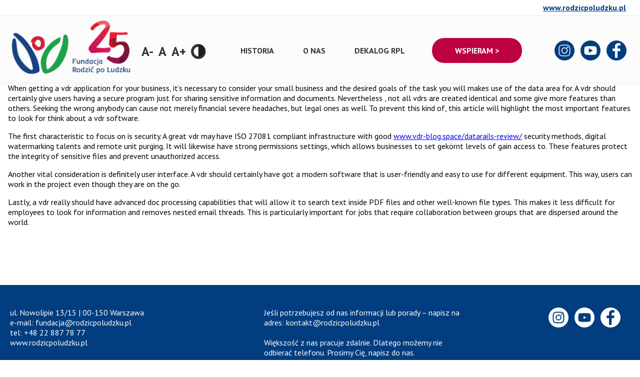

--- FILE ---
content_type: text/html; charset=UTF-8
request_url: https://25lat.rodzicpoludzku.pl/selecting-a-vdr-software/
body_size: 5057
content:


<!DOCTYPE html>
<html lang="pl">
<head>
<meta charset="utf-8">
<title>25-lecie Fundacji Rodzić po Ludzku  &raquo; Selecting a VDR Software</title>
<meta name="description" content="Zobacz co udało nam się osiągnąć przez te 25 lat. Jak działamy, aby kobiety rodziły godnie.">
<meta name="viewport" content="width=device-width, initial-scale=1.0">
<link rel="icon" href="favicon.ico" type="image/x-icon">


<meta name="author" content="">
<link rel="icon" href="../favicon.ico">
<link href="https://25lat.rodzicpoludzku.pl/wp-content/themes/rodzicpoludzku/style.css?v=1.2" rel="stylesheet" class="color-switch">

<link rel="stylesheet" href="https://25lat.rodzicpoludzku.pl/wp-content/themes/rodzicpoludzku/css/timeline.css?v=1.0">
<link rel="stylesheet" href="https://25lat.rodzicpoludzku.pl/wp-content/themes/rodzicpoludzku/css/meanmenu.css?v=1.0">
<link rel="stylesheet" href="https://25lat.rodzicpoludzku.pl/wp-content/themes/rodzicpoludzku/css/slick.css?v=1.0">
<link rel="stylesheet" href="https://25lat.rodzicpoludzku.pl/wp-content/themes/rodzicpoludzku/css/slick-theme.css?v=1.0">
<script
			  src="https://code.jquery.com/jquery-3.6.0.min.js"
			  integrity="sha256-/xUj+3OJU5yExlq6GSYGSHk7tPXikynS7ogEvDej/m4="
			  crossorigin="anonymous"></script>
<!--[if lt IE 9]>
<script src="http://css3-mediaqueries-js.googlecode.com/svn/trunk/css3-mediaqueries.js"></script>
<script src="http://html5shim.googlecode.com/svn/trunk/html5.js"></script>
<![endif]-->

<script>document.getElementsByTagName("html")[0].className += " js";</script>
<meta name='robots' content='max-image-preview:large' />
<link rel='dns-prefetch' href='//s.w.org' />
<link rel="alternate" type="application/rss+xml" title="25-lecie Fundacji Rodzić po Ludzku &raquo; Selecting a VDR Software Kanał z komentarzami" href="https://25lat.rodzicpoludzku.pl/selecting-a-vdr-software/feed/" />
		<script type="text/javascript">
			window._wpemojiSettings = {"baseUrl":"https:\/\/s.w.org\/images\/core\/emoji\/13.0.1\/72x72\/","ext":".png","svgUrl":"https:\/\/s.w.org\/images\/core\/emoji\/13.0.1\/svg\/","svgExt":".svg","source":{"concatemoji":"https:\/\/25lat.rodzicpoludzku.pl\/wp-includes\/js\/wp-emoji-release.min.js?ver=5.7.14"}};
			!function(e,a,t){var n,r,o,i=a.createElement("canvas"),p=i.getContext&&i.getContext("2d");function s(e,t){var a=String.fromCharCode;p.clearRect(0,0,i.width,i.height),p.fillText(a.apply(this,e),0,0);e=i.toDataURL();return p.clearRect(0,0,i.width,i.height),p.fillText(a.apply(this,t),0,0),e===i.toDataURL()}function c(e){var t=a.createElement("script");t.src=e,t.defer=t.type="text/javascript",a.getElementsByTagName("head")[0].appendChild(t)}for(o=Array("flag","emoji"),t.supports={everything:!0,everythingExceptFlag:!0},r=0;r<o.length;r++)t.supports[o[r]]=function(e){if(!p||!p.fillText)return!1;switch(p.textBaseline="top",p.font="600 32px Arial",e){case"flag":return s([127987,65039,8205,9895,65039],[127987,65039,8203,9895,65039])?!1:!s([55356,56826,55356,56819],[55356,56826,8203,55356,56819])&&!s([55356,57332,56128,56423,56128,56418,56128,56421,56128,56430,56128,56423,56128,56447],[55356,57332,8203,56128,56423,8203,56128,56418,8203,56128,56421,8203,56128,56430,8203,56128,56423,8203,56128,56447]);case"emoji":return!s([55357,56424,8205,55356,57212],[55357,56424,8203,55356,57212])}return!1}(o[r]),t.supports.everything=t.supports.everything&&t.supports[o[r]],"flag"!==o[r]&&(t.supports.everythingExceptFlag=t.supports.everythingExceptFlag&&t.supports[o[r]]);t.supports.everythingExceptFlag=t.supports.everythingExceptFlag&&!t.supports.flag,t.DOMReady=!1,t.readyCallback=function(){t.DOMReady=!0},t.supports.everything||(n=function(){t.readyCallback()},a.addEventListener?(a.addEventListener("DOMContentLoaded",n,!1),e.addEventListener("load",n,!1)):(e.attachEvent("onload",n),a.attachEvent("onreadystatechange",function(){"complete"===a.readyState&&t.readyCallback()})),(n=t.source||{}).concatemoji?c(n.concatemoji):n.wpemoji&&n.twemoji&&(c(n.twemoji),c(n.wpemoji)))}(window,document,window._wpemojiSettings);
		</script>
		<style type="text/css">
img.wp-smiley,
img.emoji {
	display: inline !important;
	border: none !important;
	box-shadow: none !important;
	height: 1em !important;
	width: 1em !important;
	margin: 0 .07em !important;
	vertical-align: -0.1em !important;
	background: none !important;
	padding: 0 !important;
}
</style>
	<link rel='stylesheet' id='wp-block-library-css'  href='https://25lat.rodzicpoludzku.pl/wp-includes/css/dist/block-library/style.min.css?ver=5.7.14' type='text/css' media='all' />
<link rel="https://api.w.org/" href="https://25lat.rodzicpoludzku.pl/wp-json/" /><link rel="alternate" type="application/json" href="https://25lat.rodzicpoludzku.pl/wp-json/wp/v2/posts/706" /><link rel="EditURI" type="application/rsd+xml" title="RSD" href="https://25lat.rodzicpoludzku.pl/xmlrpc.php?rsd" />
<link rel="wlwmanifest" type="application/wlwmanifest+xml" href="https://25lat.rodzicpoludzku.pl/wp-includes/wlwmanifest.xml" /> 
<meta name="generator" content="WordPress 5.7.14" />
<link rel="canonical" href="https://25lat.rodzicpoludzku.pl/selecting-a-vdr-software/" />
<link rel='shortlink' href='https://25lat.rodzicpoludzku.pl/?p=706' />
<link rel="alternate" type="application/json+oembed" href="https://25lat.rodzicpoludzku.pl/wp-json/oembed/1.0/embed?url=https%3A%2F%2F25lat.rodzicpoludzku.pl%2Fselecting-a-vdr-software%2F" />
<link rel="alternate" type="text/xml+oembed" href="https://25lat.rodzicpoludzku.pl/wp-json/oembed/1.0/embed?url=https%3A%2F%2F25lat.rodzicpoludzku.pl%2Fselecting-a-vdr-software%2F&#038;format=xml" />
 

<!-- Global site tag (gtag.js) - Google Analytics -->
<script async src="https://www.googletagmanager.com/gtag/js?id=G-WC7NRPXRPF"></script>
<script>
window.dataLayer = window.dataLayer || [];
function gtag(){dataLayer.push(arguments);}
gtag('js', new Date());
gtag('config', 'G-WC7NRPXRPF');
</script>

</head>

<body class="post-template-default single single-post postid-706 single-format-standard fat-gallery-zoom" id="homes">



  <header id="header">
	<div class="topper">
<div class="topperbox">
	<a tabindex="0" href="https://www.rodzicpoludzku.pl" title="Przejdź www.rodzicpoludzku.pl" target="_blank" rel="nofollow" class="ui-link">www.rodzicpoludzku.pl</a>
</div>
</div>
	<div class="top">
	
	
	
		<div class="logo"><h1><a data-ajax="false" href="https://25lat.rodzicpoludzku.pl/" title="Fundacja Rodzić po Ludzku"><img src="https://25lat.rodzicpoludzku.pl/wp-content/themes/rodzicpoludzku/img/logo.png" alt="Fundacja Rodzić po Ludzku Logo" /></a></h1></div>
		<div class="disabl">
	
	
	
		
		<a tabindex="0" id="jfontsize-minus" class="jfontsize-button">A-</a>
		<a tabindex="0" id="jfontsize-default" class="jfontsize-button">A</a>
		<a tabindex="0" id="jfontsize-plus" class="jfontsize-button">A+</a>
		<a class="col-options" href="#" rel="style_kontrast.css" id="kontrast2"><img src="https://25lat.rodzicpoludzku.pl/wp-content/themes/rodzicpoludzku/img/kontrast2.svg" alt="Fundacja Rodzić po Ludzku Logo ustawienie kontrast" /></a>
		<a class="col-options" href="#" rel="style.css" id="kontrast"><img src="https://25lat.rodzicpoludzku.pl/wp-content/themes/rodzicpoludzku/img/kontrast.svg" alt="Fundacja Rodzić po Ludzku Logo ustawienie bez kontrast" /></a>
	
	
 		</div>
		<div class="menu">
			<nav class="main-navigation">
				<div id="cssmenu" class="menu-menu-container"><ul id="nav" class="nav-list"><li id="menu-item-12" class="menu-item menu-item-type-custom menu-item-object-custom menu-item-home"><a href="http://25lat.rodzicpoludzku.pl/#historia" class="smoothscroll">Historia</a></li>
<li id="menu-item-13" class="menu-item menu-item-type-custom menu-item-object-custom menu-item-home"><a href="http://25lat.rodzicpoludzku.pl/#o-nas" class="smoothscroll">O nas</a></li>
<li id="menu-item-14" class="menu-item menu-item-type-custom menu-item-object-custom menu-item-home"><a href="http://25lat.rodzicpoludzku.pl/#dekalog" class="smoothscroll">Dekalog RPL</a></li>
<li id="menu-item-252" class="menu-item menu-item-type-custom menu-item-object-custom"><a href="https://www.rodzicpoludzku.pl/" class="smoothscroll">www.rodzicpoludzku.pl</a></li>
<li id="menu-item-15" class="menu-item menu-item-type-custom menu-item-object-custom menu-item-home"><a href="http://25lat.rodzicpoludzku.pl/#wspieram" class="smoothscroll">Wspieram ></a></li>
<li id="menu-item-16" class="menu-item menu-item-type-custom menu-item-object-custom"><a target="_blank" href="https://www.instagram.com/rodzic_po_ludzku/" class="ui-link" data-ajax="false" tabindex="0">Instagram</a></li>
<li id="menu-item-17" class="menu-item menu-item-type-custom menu-item-object-custom"><a target="_blank" href="https://www.youtube.com/channel/UC7EiBX_U_ukFVPvVinEAqzg" class="ui-link" data-ajax="false" tabindex="0">Youtube</a></li>
<li id="menu-item-18" class="menu-item menu-item-type-custom menu-item-object-custom"><a target="_blank" href="https://www.facebook.com/fundacjarodzicpoludzku/" class="ui-link" data-ajax="false" tabindex="0">Facebook</a></li>
</ul></div>				</nav>
		</div>
	</div>
  </header>
		

	


<section>
<div class="mainpod">

								<div class="newsbox">
					
				
				
				
	

     <p> When getting a vdr application for your business, it’s necessary to consider your small business and the desired goals of the task you will makes use of the data area for. A vdr should certainly    give users having a secure program    just for sharing sensitive information and documents. Nevertheless , not all vdrs are created identical and some give more features than others. Seeking the wrong anybody can cause not merely financial severe headaches, but legal ones as well. To prevent this kind of, this article will highlight the most important features to look for think about a vdr software. </p>
<p> The first characteristic to focus on is security. A great vdr may have ISO 27081 compliant infrastructure with good  <a href="https://vdr-blog.space/datarails-review/">www.vdr-blog.space/datarails-review/</a>  security methods, digital watermarking talents and remote    unit purging. It will likewise have strong permissions settings, which allows businesses to set gekörnt levels of gain access to. These features protect the integrity of sensitive files and prevent unauthorized access. </p>
<p> Another vital consideration is definitely user interface. A vdr should certainly    have got a modern software that is user-friendly and easy to use for    different equipment. This way, users can work in the project even though they are on the go. </p>
<p> Lastly, a vdr really should have advanced doc processing capabilities that will    allow it to search text inside PDF files and other well-known file types. This makes it less difficult for employees to look for information and    removes nested email threads. This is particularly important for jobs that require collaboration between groups that are dispersed around the world. </p>
	  
	  </div>
	  

</div>
</section>


	
	
  <footer>
	<div class="footerbox">
		<div class="footerboxtop">
			<div class="footerboxcol">
			ul. Nowolipie 13/15 | 00-150 Warszawa<br>
			<a href="mailto:fundacja@rodzicpoludzku.pl">e-mail: fundacja@rodzicpoludzku.pl</a><br>
			<a href="tel:+48228877877">tel: +48 22 887 78 77</a><br>
			<a href="https://www.rodzicpoludzku.pl/" title="Strona rodzicpoludzku.pl">www.rodzicpoludzku.pl</a><br>
			<br>
			KRS: 0000150773<br>
			nr konta: 79 1560 0013 2353 7811 8000 0001
			</div>
			
			<div class="footerboxcol">
			
			
			Jeśli potrzebujesz od nas informacji lub porady – napisz na adres: <a href="mailto:kontakt@rodzicpoludzku.pl">kontakt@rodzicpoludzku.pl</a><br>
			<br>
			Większość z nas pracuje zdalnie. Dlatego możemy nie odbierać telefonu. Prosimy Cię, napisz do nas.
			</div>
			
			<div class="footerboxcol">
			<ul>
				<li><a id="b1" href="https://www.instagram.com/rodzic_po_ludzku/" title="Instagram" target="_blank" rel="nofollow">Instagram</a></li>
				<li><a id="b2" href="https://www.youtube.com/channel/UC7EiBX_U_ukFVPvVinEAqzg" title="Youtube" target="_blank" rel="nofollow">Youtube</a></li>
				<li><a id="b3" href="https://www.facebook.com/fundacjarodzicpoludzku/" title="Facebook" target="_blank" rel="nofollow">Facebook</a></li>
			</ul>
			</div>
		</div>
		<div class="footerboxbottom">
			<ul>
				<li><a href="https://www.rodzicpoludzku.pl/polityka-prywatnosci.html" title="Polityka prywatności">Polityka prywatności</a></li>
				<li><span>© Fundacja Rodzić po Ludzku</span></li>
				<li><a href="https://faviconmedia.pl/" title="Faviconmedia">Zaprojektowane przez © Faviconmedia</a></li>
				<li><a href="http://obiektywnienajpiekniejsze.pl/" title="Obiektywnie Najpiękniejsze">Zdjęcia © Obiektywnie Najpiękniejsze</a></li>
			</ul>
		</div>
	
	</div>
	
  </footer>
<script src="https://25lat.rodzicpoludzku.pl/wp-content/themes/rodzicpoludzku/js/jquery-2.1.3.min.js"></script>
<script src="https://code.jquery.com/mobile/1.4.5/jquery.mobile-1.4.5.min.js"></script>
<script src="https://25lat.rodzicpoludzku.pl/wp-content/themes/rodzicpoludzku/js/jquery.meanmenu.js"></script>

<script src="https://25lat.rodzicpoludzku.pl/wp-content/themes/rodzicpoludzku/js/funkcje.js"></script> 
<script src="https://25lat.rodzicpoludzku.pl/wp-content/themes/rodzicpoludzku/js/slick.min.js"></script> 
<script src="https://25lat.rodzicpoludzku.pl/wp-content/themes/rodzicpoludzku/js/util.js"></script>
<script src="https://25lat.rodzicpoludzku.pl/wp-content/themes/rodzicpoludzku/js/swipe-content.js"></script> 
<script src="https://25lat.rodzicpoludzku.pl/wp-content/themes/rodzicpoludzku/js/main.js"></script>
<script src="https://25lat.rodzicpoludzku.pl/wp-content/themes/rodzicpoludzku/js/jquery.jfontsize-1.0.js"></script>




<script>

$(document).ready(function () {
	


	
	    $('nav').meanmenu(
		{
		meanScreenWidth: "1260",
		meanExpandableChildren: true,
		meanExpand: "+",
		meanContract: "-"
		});
		$('.opiniebox').slick({
        autoplay: false,
		dots: true,
		dotsClass: 'numbdots',
		slidesToShow: 3,
		slidesToScroll: 3,
		speed: 1500,
		arrows: true,
		centerMode: true,
		variableWidth: true,
		prevArrow:"<button tabindex='0' type='button' title='Opinie nawigacja w lewo' class='slick-prev pull-left'>Poprzedni</button>",
        nextArrow:"<button tabindex='0' type='button' title='Opinie nawigacja w prawo' class='slick-next pull-right'>Następny</button>"
      });
	$('body, .top ul li a, .box2 h3, .box2 h4, .js .cd-h-timeline__date,.cd-h-timeline__event-date,.cd-h-timeline__event-title, .cd-h-timeline__event-description, #galbtn, .box4 h3, .box4 h4, .box4 p, .opinietitle, .opiniecity, .opinietxt p, .h3title h3,.box7 h3, .box7 h4, .slogtitle, .content p, .box8 h3, .box8 p, .form_container p span, .box9c, .box9c a, .box10c p,.footerbox, .box1c h2, .box1c h3 ').jfontsize({
    btnMinusMaxHits: 1,
    btnPlusMaxHits: 3,
    sizeChange: 1
	});
		(function($) {                      



 

 var src=$("link.color-switch").attr("href");


 $("a.col-options ").click(function() {
  var opt = $(this).attr('rel');//grab the 'rel' attribute
  var new_src= src.replace('style.css',opt);
  $("link.color-switch").attr("href",new_src);
  return false;
 });






})(jQuery);
	});

</script>	
<script type='text/javascript' src='https://25lat.rodzicpoludzku.pl/wp-includes/js/wp-embed.min.js?ver=5.7.14' id='wp-embed-js'></script>
 
</body>
</html>

--- FILE ---
content_type: text/css; charset=utf-8
request_url: https://25lat.rodzicpoludzku.pl/wp-content/themes/rodzicpoludzku/style.css?v=1.2
body_size: 5604
content:
/*
Theme Name: Rodzić po ludzku
Theme URI: 
Author: MD
Author URI: 
Description: Szablon dla serwisu Rodzić po ludzku
Version: 1.0
License: GNU General Public License v2 or later
License URI: http://www.gnu.org/licenses/gpl-2.0.html
Tags: 

This theme, like WordPress, is licensed under the GPL.
Use it to make something cool, have fun, and share what you've learned with others.
*/
@import url('https://fonts.googleapis.com/css2?family=PT+Sans:ital,wght@0,400;0,700;1,400;1,700&display=swap');
@import url('https://fonts.googleapis.com/css2?family=Oswald:wght@200;300;400;500;600;700&display=swap');

:focus {
    outline: 3px solid black !important;   
}

body {
width: 100%;
height: 100%;
padding:0;
margin:0;
font-family: 'PT Sans', sans-serif;
}
a:hover {
color: #1D1D1D !Important;
}
section {
position:relative;
}
header {
position: fixed;
width: 100%;
display: block;
z-index:10000;
height: 165px;
background-color: #FCFCFC;
box-shadow: 0px 3px 10px #0000000F;
}
.ui-loader {
display: none !important;
}
.mainpod{
padding: 150px 16px 0;	
}
#change-prices .active .campaign-vertical-align {
color: #fff !important;
}

#historia ol,
#historia ul {
padding:0;
margin:0;
}
.col-options {
    height: 32px;
    width: 32px;
    position: relative;
    top: 5px;
}
#jfontsize-minus,
#jfontsize-default,
#jfontsize-plus {
	padding: 3px 0 0 ;
}
.disabl {
padding: 52px 0 0;
    float: left;
    display: block;
    margin: 0 10px;
}
.disabl a {

cursor: pointer;
vertical-align: middle;
display: block;
float: left;
font-size: 26px;
margin: 0 5px;
font-weight: 600;
}
.fixed .disabl { 
padding: 25px 0 0;	
}
.top {
max-width: 1640px;
margin: 0 auto;
color: #333;
}

.topperbox {
max-width: 1596px;
    display: block;
    margin: 0 auto;

    overflow: hidden;

}

.top ul {
list-style: none;
padding: 45px 0;
margin:0;
}
.top ul li {
float: left;
display: block;
}
.top ul li a {
display: block;
margin: 0 15px;
padding: 15px 14px 5px;
color: #333;
font-size: 16px;
text-transform: uppercase;
font-weight: 700;
text-decoration: none;
}
.top ul li:nth-child(1) a.aktywny,
.top ul li:nth-child(2) a.aktywny,
.top ul li:nth-child(3) a.aktywny,
.top ul li:nth-child(1) a:hover,
.top ul li:nth-child(2) a:hover,
.top ul li:nth-child(3) a:hover {
border-bottom: solid 1px #333;
}
.top ul li:nth-child(5) a{
color: #fff;	
background-color: #BD0244;
padding: 15px 35px;
margin: 0 15px 0 25px;
border-radius: 24px 24px 24px 24px;
}

#b1 {
text-indent: -9999px;
width: 42px;
height: 42px;
display: block;
background-repeat: no-repeat;
background-image: url(./img/instagram-white.svg);
}
#b2 {
text-indent: -9999px;
width: 42px;
height: 42px;
display: block;
background-repeat: no-repeat;
background-image: url(./img/youtube-white.svg);
}
#b3 {
text-indent: -9999px;
width: 42px;
height: 42px;
display: block;
background-repeat: no-repeat;
background-image: url(./img/facebook-white.svg);
}

.top ul li:nth-child(6) a,
.top ul li:nth-child(7) a,
.top ul li:nth-child(8) a{
text-indent: -9999px;
width: 42px;
height: 42px;
margin: 5px 5px;
padding: 10px 0px;
display: block;
background-repeat: no-repeat;
}
.top ul li:nth-child(6) a{
margin: 5px 5px 0 50px;
background-image: url(./img/instagramtop.svg);
}
.top ul li:nth-child(7) a{
background-image: url(./img/youtubetop.svg);
}
.top ul li:nth-child(8) a{
background-image: url(./img/facebooktop.svg);
}
.logo {
float: left;
display: block;
width: 20%;
}
.menu {
float: right;
display: block;
}
.row {
display: block;
clear: both;
overflow: hidden;
width: 100%;
}
.box {
max-width: 1640px;
display: block;
margin: 0 auto;	
overflow: hidden;
}
.greybg {
background-color: #F7F7F7;
padding: 80px 0;
}
.redbg {
background-color: #F7F7F7 ;
padding: 0;	
margin: 50px auto;
}
#galbtn {
display: table;
background-color: #BD0244;
padding: 20px 150px;
font-size: 16px;
font-weight: bold;
text-decoration: none;
color: #F7F7F7;
text-align: center;
text-decoration: none;
border-radius: 30px 30px 30px 30px;
margin:30px auto;	
}

.box1 {
color: #333;
margin: 0px auto 0px;
padding: 150px 0px 0;
overflow: hidden;
width: auto;
height: 100vh;

background-repeat: no-repeat;
background-position: center right;
background-size: 50%;
}
.box1c h2 {
font-size: 80px;
font-size: 4vw;
display: block;
margin:0;
font-weight: 500;
padding:0;
font-family: 'Oswald', sans-serif;
line-height: 80px;
line-height: 5vw;
}
.box1c:first-child {
position: relative;
top: 25%;
}
.box1c h3 {
max-width: 90%;
font-weight: 500;
font-size: 60px;
font-size: 3vw;
line-height: 80px;
line-height: 4vw;
display: block;
margin: 0;
font-family: 'Oswald', sans-serif;
padding:0;
}
.box1c1 {
max-width: 50%;
float: left;
display: block;
}
.box1c {
display: block;
max-width: 1640px;
margin: 0 auto;
width: auto;		
}
.box2 {
position: relative;
color: #333;
font-size: 16px;
max-width: 1380px;
margin: 0 auto;
line-height: 20px;
padding: 0px 0 100px;
overflow: hidden;
}
.box2 h3 {
overflow: hidden;
line-height: 60px;
font-family: 'Oswald', sans-serif;
display: block;
margin: 0 auto 30px;
text-align: center;
font-size: 40px;
font-weight: normal;
letter-spacing: 0px;
color: #333333;	
}
.box2 h4 {
font-size: 20px;
display: block;
text-align: center;
font-weight: normal;
margin: 0 auto 60px;
overflow: hidden;
line-height: 26px;
}
.box3 {
padding: 0;
margin: 0 0 50px;
background-color: #F72274;
display: block;
overflow: hidden;
}
.box3 img {
display: table;
margin: 0 auto;
}
.box4 {
color: #333;
font-size: 16px;
max-width: 1380px;
margin: 0 auto;
line-height: 20px;
padding: 60px 0 50px;
overflow: hidden;
}
.box4 h3 {
overflow: hidden;
line-height: 60px;
font-family: 'Oswald', sans-serif;
display: block;
margin: 0 auto 20px;
text-align: center;
font-size: 40px;
font-weight: normal;
letter-spacing: 0px;
color: #333333;	
}
.box4 h4 {
font-size: 20px;
display: block;
text-align: center;
font-weight: normal;
margin: 0 auto 60px;
overflow: hidden;
line-height: 26px;
}
.box4 p {
font-size: 20px;
line-height: 26px;
margin: 30px auto;
display: block;
}
.box4 a {
float: left;
color: #013D7F;
display: block;
margin: 20px 0 0;
}
.box5 {
max-width: 1200px;
margin: 0 auto 50px;
line-height: 20px;
padding:0;

}
.opinietxt{
min-height: 266px !important;
width: 360px !important;
float: left;
margin: 0 30px;
display: block;
background-color: #F7F7F7;
padding: 20px 40px;
}
.opinietxt p {
color: #1D1D1D;
font-style: italic;
font-size: 16px;
line-height: 20px;
}
.opinietitle {
color: #1D1D1D;
font-weight: bold;
font-size: 18px;
display: block;
line-height: 22px;
clear: both;
}
.opiniecity {
color: #1D1D1D;
font-style: normal;
font-size: 14px;
display: block;
margin: 0 0 30px;
line-height: 22px;
clear: both;
}
.cd-h-timeline__event-description a {
color: #013D7F;
}
.cd-h-timeline__event-description a:hover {
color: #000;
}
.numbdots {
display: table !important;
list-style: none;
padding: 0;
margin: 30px auto;
}
li.slick-active {
background-color: #BD0244  !important;
color: #fff;
}
.numbdots li:hover {
transform: scale(1.1);	
}
.numbdots li {
float: left;
color:#fff;
text-align: center;
margin: 0 10px;
height: 30px;
width: 30px;
background-color: #707070;
border-radius: 50%;
display: inline-block;
}
.numbdots button {
border: none;
outline: none;
font-size: 16px;
line-height: 20px;
background-color: transparent;
color: #fff;
text-align: center;
position: relative;
top: 4px;
cursor: pointer;
width: 30px;
font-family: 'PT Sans';
}
.box6 {
margin: 0 auto;
line-height: 20px;
padding:0;
overflow: hidden;
}
.box6c {
display: block;
float: left;
width: 50%;	
}
.box6c img {
line-height: 0;
overflow: hidden;
display: block;
}
.h3title h3 {
overflow: hidden;
line-height: 60px;
font-family: 'Oswald', sans-serif;
display: block;
margin: 30px auto 20px;
text-align: center;
font-size: 40px;
font-weight: normal;
letter-spacing: 0px;
color: #333333;	
}
.box6 p {
font-family: 'Oswald', sans-serif;
max-width: 85%;
font-size: 30px;
line-height: 45px;
display: block;
padding: 100px;
color: #fff;
}
#wesprzyj {
position: relative;
bottom: 10%;
width: 100%;
}
#wesprzyj a{
color:#013D7F;	
}
#wesprzyjform {
    display: table;
    margin: 0 auto;
    width: 100%;
    text-align: center;
    padding: 20px 0;
}
#wesprzyjformmob {
display: none !important;
}

.box7 {
color: #333;
font-size: 16px;
max-width: 1380px;
margin: 0 auto;
line-height: 20px;
padding: 60px 0 100px;
overflow: hidden;
}
.box7c {
display: block;
float: left;
width: 47%;	
margin: 0 3% 0 0;
}
.box7 h3 {
overflow: hidden;
line-height: 60px;
font-family: 'Oswald', sans-serif;
display: block;
margin: 0 auto 20px;
text-align: center;
font-size: 40px;
font-weight: normal;
letter-spacing: 0px;
color: #333333;	
}
.box7 h4 {
font-size: 20px;
display: block;
text-align: center;
font-weight: normal;
margin: 0 auto 60px;
overflow: hidden;
line-height: 26px;
}
.box7 p {
max-width: 80%;
font-size: 20px;
line-height: 26px;
}
.box8 {
color: #333;
font-size: 16px;
max-width: 1380px;
margin: 0 auto;
line-height: 20px;
padding: 60px 0;
overflow: hidden;
}
.box8c {
display: block;
float: left;
width: 50%;	
}
.box8 h3 {
overflow: hidden;
line-height: 60px;
font-family: 'Oswald', sans-serif;
display: block;
margin: 0 auto 20px;
text-align: center;
font-size: 40px;
font-weight: normal;
letter-spacing: 0px;
color: #333333;	
}
.box8 p {
max-width: 90%;
font-size: 20px;
margin: 30px 0 0;
line-height: 26px;
}
.redbottom {
border-bottom: solid 16px #BD0244;
}
.box9 {
color: #333;
font-size: 16px;
max-width: 1080px;
margin: 0 auto;
line-height: 20px;
}
.box9c:nth-child(2) {
width: 21%;
margin: 0 10%;
}
.box9c:nth-child(3) {
width: 22%;
float: right;	
}
.box9c {
display: block;
float: left;
width: 33%;	
}
.box9c a {
display: table;
background-color: unset;
color: #013D7F;
padding: 0;
text-align: center;
text-decoration: underline;
border-radius: unset;
margin: 10px 0 0;
font-weight: bold;
}
.box10 {
color: #333;
font-size: 16px;
max-width: 1136px;
margin: 0 auto;
padding: 30px 0;
overflow: hidden;
line-height: 20px;
}
.box10c {
display: block;
float: left;
width: 33%;	
}
.box10c p {
text-align: center;
padding: 45px 0 0;
font-size: 14px;
}
.box10c:last-child img {
float: right;
}
footer {
display: block;
clear: both;
overflow: hidden;
width: 100%;
background-color: #013D7F;
}
.footerbox {
font-size:16px;
max-width: 1640px;
color:#fff;
display: block;
padding: 45px 20px !important;
margin: 0 auto;
}
.footerbox a {
text-decoration: none;
color: #fff;
}
.footerboxbottom {
display: block;
clear: both;
overflow: hidden;
width: 100%;
padding: 15px 0 0;
}
.footerboxtop {
display: block;
clear: both;
overflow: hidden;
width: 100%;	
border-bottom: solid 1px #fff;
    padding: 0 0 15px;
}
.footerboxcol {
display: block;
float: left;
width: 33%;
}
.footerboxcol:nth-child(2) {
margin: 0 0 0 8%;
}
.footerboxcol:last-child {
width: 25%;
}
.footerboxbottom ul {
list-style: none;
padding:0;
margin:0;
}
.footerboxbottom ul li {
float: left;
display: block;
margin: 0 50px 0 0;
width: 20%;
}
.footerboxtop ul {
list-style: none;
padding:0;
margin:0;	
float: right;
}
.footerboxtop ul li {
float: left;
display: block;
margin: 0 5px;
}
#kontrast {
display: none;
}




.accordion-container{
position: relative;
height: auto;
margin: 0;
}
.set{
position: relative;
width: 100%;
height: auto;
margin: 0 0 20px;
}
.set > span{
position: relative;
display: block;
font-weight: bold;
font-size: 18px;
padding: 10px 15px;
line-height: 26px;
text-decoration: none;
}
.set > span i{
right: 0;
position: absolute;
bottom: 0;
cursor: pointer;
}
.content{
display:none;
}
.content p{
padding: 10px 0px 10px 40px;
margin: 0;
font-size: 16px;
color: #333;
line-height: 20px;
width: auto;
max-width: 90%;
}
.bignum {
height: 55px;
font-size: 24px;
color: #1D1D1D;
font-weight: 500;
display: block;
float: left;
margin: 0 10px 0 0;
position: relative;
bottom: 4px;
font-family: 'Oswald', sans-serif;
}
.fa-plus:hover {
width: 40px;
height: 45px;
background-image: url(./img/dol2.svg);	
}
.fa-plus {
display: block;
background-image: url(./img/dol.svg);
background-repeat: no-repeat;
width: 40px;
height: 45px;

}
.fa-minus:hover {
width: 40px;
height: 45px;
background-image: url(./img/gora2.svg);	
}
.fa-minus {
background-image: url(./img/gora.svg);
background-repeat: no-repeat;
width: 40px;
display: block;
height: 45px;

}
.slogtitle {
max-width: 90%;
display: block;
min-height: 45px;

}
.moviebox {
display: table;
margin: 30px auto;
clear: both;
overflow: hidden;
}
img {
max-width: 100%;
height: auto !important;
}
header.fixed {
height: 120px;
}
.logo h1 {
margin:0;
padding:0;
}
.fixed .logo img {
    max-width: 50%;
    padding: 0;
    position: relative;
    top: 8px;
}
.fixed .top ul {
list-style: none;
padding: 15px 0;
margin: 0;
}
.form_container p {
max-width: 100%;
}
.form_container p span{
font-size: 16px !important;

float: left;
max-width: 90%;
line-height: 24px;
margin: 5px 0 10px;
}
.form_container label{
font-size: 16px !important;
margin: 0 0 5px;
background: transparent !important;
border: 0 !important;
color: #333;
line-height: 24px !important;
border-radius: unset !important;

box-shadow: unset !important;
padding: 10px 0 !important;
white-space: unset !important;
max-width: 90% !important;
display: block !important;
margin: 10px 0 !important;

}
#fm_form_agree {
float: left;
margin: 10px 20px 0 0;
font-size: 16px !important;
width: auto;
width: 20px;
height: 20px;
 position: relative !important;

}
.form_container input{
border: solid 1px !important;
max-width: 626px;
width: 100%;
border-radius: unset !important;
padding:26px 10px !important;
}
.freshMailPopUp__body {
max-width: 100% !important;
width: 100%;	
}
.box1 #banmob {
display: none;
}
#arrowsbox {
position: absolute;
bottom:50%;

width: 100%;
}
#arrows {
position: relative;
max-width: 1060px;
margin: 0 auto !important;
z-index: 1000;
}
#arrows li:first-child {
position: relative;
left: -10px;
}
#arrows li:last-child {
float: right;

}
#arrows li {

width: 50px;
float: left;
cursor: pointer;
height: 50px;
}
#arrows .rightarrow {
position: relative;
right: 0;
float: left;
top: 12px;
display: block;
width: 45px;
height: 45px;
right: 18px;
   -moz-transform: scaleX(-1);
        -o-transform: scaleX(-1);
        -webkit-transform: scaleX(-1);
        transform: scaleX(-1);
        filter: FlipH;
        -ms-filter: "FlipH";
}
#arrows .leftarrow {
position: relative;
right: 0;
float: right;
top: 12px;
left: 28px;	
display: block;
width: 45px;
height: 45px;
}
.box4 p {
margin:0;
}



@media only screen and (max-width: 3000px) {
	
.top,
.box,
.box1c,
.footerbox {
max-width: 1640px;
padding:0 20px
}	
.baner .box1{
padding: 350px 0;
height: auto;	
}
	
}

@media only screen and (max-width: 1700px) {
	
.top,
.box,
.box1c,
.footerbox {
max-width: 1440px;
}	
	
.topperbox {
max-width: 1390px;
    display: block;
    margin: 0 auto;

    overflow: hidden;

}	
	
}

@media only screen and (min-width: 1300px) and (max-width: 1500px) {
	.baner .box1 {
    padding: 275px 0;
    height: auto;
}
	
.disabl {
padding: 32px 0 0;
    float: left;
    display: block;
    margin: 0;
    max-width: 100%;
}	
	
.top,
.box,
.box1c,
.footerbox {
max-width: 1340px;
}	

.topperbox {
    max-width: 1280px;
}

.box1c h2 {
font-size: 60px;
line-height: 60px;
}
.box1c h3 {
font-size: 48px;
line-height: 60px;	
}
.logo {
    float: left;
    display: block;
    width: 20%;
    padding:0;
}
.logo img {
	max-width:74%;
}
header {
	height: 135px;
}
.top ul {
    list-style: none;
    padding: 26px 0;
    margin: 0;
}
#arrows {
    position: relative;
    max-width: 1100px;
    margin: 0 auto;
    z-index: 1000;
}
#arrows .rightarrow {
    position: relative;

    float: left;
    top: 12px;
    display: block;
    width: 40px;
    height: 45px;
    right: -8px;
}
#arrows li:first-child {
    position: relative;
    left: -18px;
}
#arrows .leftarrow {
    position: relative;
    right: 0;
    float: right;
    top: 12px;
    left: -8px;
    display: block;
    width: 40px;
    height: 45px;
}
#arrows li:last-child {
    float: right;
    margin-right: -16px;
}
.set > span {
    position: relative;
    display: block;
    font-weight: bold;
    font-size: 16px;
    padding: 10px 15px;
    line-height: 26px;
    text-decoration: none;
}

.moviebox iframe {
	max-width: 896px;
}
	
}





@media only screen and (max-width: 1300px) {

#arrows {
    position: relative;
    max-width: 1100px;
    margin: 0 auto;
    z-index: 1000;
}
#arrows .rightarrow {
    position: relative;

    float: left;
    top: 12px;
    display: block;
    width: 40px;
    height: 45px;
    right: -8px;
}
#arrows li:first-child {
    position: relative;
    left: -18px;
}
#arrows .leftarrow {
    position: relative;
    right: 0;
    float: right;
    top: 12px;
    left: -8px;
    display: block;
    width: 40px;
    height: 45px;
}
#arrows li:last-child {
    float: right;
    margin-right: -16px;
}

}




@media only screen and (max-width: 1110px) {
	.slogtitle {
    max-width: 85%;
    display: block;
    min-height:45px;
}
.logo {
    float: left;
    display: block;
    width: 20%;
    padding:0;
}
.logo img {
	max-width:74%;
}
header {
    height: 135px;
}
.disabl {
    padding: 32px 0 0;
    float: left;
    display: block;
    margin: 0;
    max-width: 100%;
}
.top ul {
    list-style: none;
    padding: 26px 0;
    margin: 0;
}
#arrowsbox {
position: absolute;
top: 55%;
width: 100%;
left: 0;
}
#arrows {
    position: relative;
    max-width: 1100px;
    margin: 0 auto !important;
    z-index: 1000;
}
.cd-h-timeline__events ol {
	
-webkit-overflow-scrolling: touch;	
}
.top,
.box,
.box1c,
.footerbox {
max-width: 1320px;
}
.box1 {
height: 100vh;
margin: 0px auto;
}

.jfontsize-button {
	padding: 5px 0;
}
.top ul li:nth-child(5) a {
    margin: 5px 5px 0 30px;
    background-image: url(./img/instagramtop.svg);
}
.top ul li a {
    display: block;
    margin: 0 5px;
    padding: 15px 14px;
    color: #333;
    font-size: 16px;
    text-transform: uppercase;
    font-weight: 700;
    text-decoration: none;
}

.baner .box1 {
    padding: 332px 0;
    height: auto;
}
.fixed .top ul {
    list-style: none;
    padding: 15px 0;
    margin: 0;
}
.fixed .disabl {
    padding: 15px 0 0;
}
.fixed .logo img {
    max-width: 50%;
    padding: 10px 0;
}

}

@media only screen and (max-width: 1300px) {
.form_container label{
font-size: 16px !important;
margin: 0 0 5px;
line-height: 24px !important;
background: transparent !important;
border: 0 !important;
color: #333;
border-radius: unset !important;

box-shadow: unset !important;
padding: 10px 0 !important;
white-space: unset !important;
max-width: 90% !important;
display: block !important;
margin: 10px 0 !important;
top: 15px !important;
}
.disabl img {
	max-width: 100%;
}
.top,
.box,
.box1c,
.footerbox {
max-width: 1300px;
}	
.box1 {
height: 88vh;
margin: 0px auto;
}
}

@media only screen and (min-width: 1260px)  and (max-width: 1300px){
	

#wesprzyjform {
display: block  !important;
}
#wesprzyjformmob {
display: none !important;
}	
	
	
}
@media only screen and (max-width: 1260px) {
.box1 {
background-image: unset !important;
}
.topperbox {
    max-width: 1224px;
    display: block;
    margin: 0 auto;
    overflow: hidden;
}	
	
	.box10 {
padding:0;	
}
.box8 {
padding:30px 0 0 
}
.box7 {
padding: 60px 0 30px;
}
.paddings {
	padding: 50px 16px 0 !important;
}
	
#wesprzyjformmob {
display: block  !important;
}
#wesprzyjform {
display: none !important;
}

.disabl {
display: none;	
}
.baner .box1 {
padding: 0;
height: 100%;
display: block;
clear: both;
}
.top, .box, .box1c,
.footerbox {
padding: 20px 16px;
}
.footerboxcol {
display: block;
float: unset;
width: 100%;
font-size: 12px;
}
.footerboxcol:nth-child(2) {
margin: 0;
}
.footerboxcol:last-child {
width: auto;
display: table;
margin: 30px auto;
}
.footerboxbottom ul li {
float: left;
display: block;
margin: 0;
width: 50%;
font-size: 12px;
text-align: left;
}
.box10c p {
text-align: center;
padding: 0;
}
.box10c {
width: auto;
clear: both;
display: block;
text-align: left;
}
.box10c:first-child  img {
max-width: 80%;
}
.box10c:first-child {
position: absolute;
top: 120px;
left: -5px;
}
.box10c:last-child {
float: right;
}
.box10c:last-child img {
max-width: 80%;
}
.box9c {
display: block;
float: unset;
width: 100%;
margin: 0 0 40px;
}
.box9c:nth-child(2) {
    width: 100%;
    margin: 0 0 30px;
}

.box9c:nth-child(3) {
    width: 100%;
    margin: 0 0 40px;
}
.box9c a {
color: #013D7F;
background-color: unset;
padding: 0;
font-weight: bold;
}
.box8c {
display: block;
float: unset;
width: auto;
}
.box8 p {
max-width: 100%;
font-size: 16px;
line-height: 20px;
}
.box2 h3,
.box4 h3,
.box7 h3,
.box8 h3 {
overflow: hidden;
line-height: 36px;
font-family: 'Oswald', sans-serif;
display: block;
margin: 0 0 20px;
text-align: left;
font-size: 24px;
font-weight: normal;
letter-spacing: 0px;
color: #333333;
}
.box2 h4,
.box4 h4,
.box7 h4 {
font-size: 16px;
display: block;
text-align: left;
font-weight: normal;
margin: 0 0 30px;
overflow: hidden;
line-height: 16px;
}
.box7 {
display: -webkit-box;
display: -moz-box;
display: -ms-flexbox;
display: -webkit-flex;
display: flex;
-webkit-box-orient: vertical;
-moz-box-orient: vertical;
-webkit-flex-direction: column;
-ms-flex-direction: column;
flex-direction: column;
-webkit-box-align: start;
-moz-box-align: start;
-ms-flex-align: start;
-webkit-align-items: flex-start;
align-items: flex-start;
}
#dekalogt {
width: 100%;
float: unset;
-webkit-box-ordinal-group: 2;
-moz-box-ordinal-group: 2;
-ms-flex-order: 2;
-webkit-order: 2;
order: 2;
}
.box7c:last-child {
width: 100%;
float: unset;
-webkit-box-ordinal-group: 1;
-moz-box-ordinal-group: 1;
-ms-flex-order: 1;
-webkit-order: 1;
order: 1;
}
.set > span i {
float: right;
position: absolute;
bottom: 30%;
}
.content p {
    padding: 10px 0;
    margin: 0;
    font-size: 16px;
    color: #333;
    line-height: 24px;
    width: auto;
    max-width: 85%;
}
#fm_form_agree {
    float: left;
    margin: 10px 20px 0 0;
    font-size: 16px !important;
    width: auto;
    width: 20px;
    height: 120px;
}
.box6 {
display: -webkit-box;
display: -moz-box;
display: -ms-flexbox;
display: -webkit-flex;
display: flex;
-webkit-box-orient: vertical;
-moz-box-orient: vertical;
-webkit-flex-direction: column;
-ms-flex-direction: column;
flex-direction: column;
-webkit-box-align: start;
-moz-box-align: start;
-ms-flex-align: start;
-webkit-align-items: flex-start;
align-items: flex-start;
}
.box6c:first-child {
width: 100%;
float: unset;
-webkit-box-ordinal-group: 2;
-moz-box-ordinal-group: 2;
-ms-flex-order: 2;
-webkit-order: 2;
order: 2;
}
.box6c:last-child {
width: 100%;
float: unset;
-webkit-box-ordinal-group: 1;
-moz-box-ordinal-group: 1;
-ms-flex-order: 1;
-webkit-order: 1;
order: 1;
}
#wesprzyj {
position: unset;
    bottom: 0;
    width: auto;
    text-align: center;
    margin: 0 auto;
}
.box6 p {
font-family: 'Oswald', sans-serif;
max-width: 100%;
font-size: 16px;
line-height: 24px;
display: block;
padding: 20px;
color: #fff;
}
.redbg {
    background-color: #F7F7F7;
    padding: 40px 0 30px;
    position: relative;
    margin: 30px 0 0;
}
.h3title h3 {
overflow: hidden;
line-height: 36px;
font-family: 'Oswald', sans-serif;
display: block;
margin: 0 16px;
text-align: left;
font-size: 24px;
font-weight: normal;
letter-spacing: 0px;
color: #333333;
}
.box4 {
color: #333;
font-size: 16px;
max-width: 1380px;
margin: 0 auto;
line-height: 20px;
padding: 60px 0 50px;
overflow: hidden;
}
.moviebox {
display: table;
margin: 30px auto;
clear: both;
overflow: hidden;
width: auto;
}
.moviebox iframe {
max-width: 100%;
height: 32vh;
margin: 0 auto 20px;
}
.box4 {
color: #333;
font-size: 16px;
max-width: 1380px;
margin: 0 auto;
line-height: 20px;
padding:15px 0px 0px;
overflow: hidden;
}
.box4 p {
font-size: 16px;
line-height: 26px;
margin: 0;
padding: 0 16px;
}
.box2 {
color: #333;
font-size: 16px;
max-width: 1380px;
margin: 0 auto;
line-height: 20px;
padding: 0px 0 50px;
overflow: hidden;
}
.box3 {
padding: 0;
background-color: #F72274;
}
#galbtn {
display: table;
font-weight: bold;
background-color: #BD0244;
padding: 15px 80px;
font-size: 16px;
text-decoration: none;
color: #F7F7F7;
text-align: center;
text-decoration: none;
border-radius: 30px 30px 30px 30px;
margin: 0 auto;
}
.cd-h-timeline__event-description {
font-size: 16px !important;
line-height: 22px !important;
}
.js .cd-h-timeline__event-title {
font-size: 36px !important;
line-height: 44px !important;	
margin: 10px 0 10px !important;
}
.js .cd-h-timeline__event-date {
font-size: 36px !important;
line-height: 44px !important;	
}
.js .cd-h-timeline__date {
font-size: 16px !important;
}
.box2 {
padding: 0 16px;
}
header {
position: fixed;
width: 100%;
display: block;
z-index: 1000;
height: auto;
background-color: #FCFCFC;
box-shadow: unset;
}

.box1c:first-child {
position: relative;

padding: 182px 20px;
}
.box1c1 {
max-width: 100%;
float: unset;
display: block;
position: relative;
bottom: 0;
margin: 30px auto;
}
.box1c h2 {
font-size: 40px;
line-height: 45px;
}
.box1c h3 {
font-size: 24px;
line-height: 35px;   
}
.logo {
display: none;
}
.baner {
padding: 50px 0 0;
}

.js .cd-h-timeline__dates {
    position: relative;
    height: 100%;
    margin: 0 !important;
    overflow: hidden;
}
.js .cd-h-timeline__event--selected {
	padding: 20px 0px !important;
}
#galbtn {
	margin: 0 auto 30px;
}
.opinietxt {
	width: 320px !important;
	padding: 20px 50px;
}
.slick-prev
{
	z-index:1000;
  left: 8px  !important;
background: #fff;
border-radius: 50%;
}
[dir='rtl'] .slick-prev
{
    right: 8px  !important;
    left: auto;
}


.slick-next
{
   right: 8px  !important;
background: #fff;
border-radius: 50%;
}
[dir='rtl'] .slick-next
{
    right: auto;
    left: 8px !important;
}
.numbdots {
	display: none !important;
}
.bignum {
	height: auto;
}
.mean-bar ul li:nth-child(5) a{
color: #fff;	
background-color: #BD0244;
padding: 15px 40px;
margin: 0 0 0 25px;
border-radius: 24px 24px 24px 24px;
}


.mean-bar ul li:nth-child(6) a,
.mean-bar ul li:nth-child(7) a,
.mean-bar ul li:nth-child(8) a{
text-indent: -9999px;
width: 42px;
height: 42px;
margin: 0 5px;
padding: 10px 0px;
display: block;
background-repeat: no-repeat;
}
.mean-bar ul li:nth-child(6) a{
margin: 0 5px 0 50px;
background-image: url(./img/instagramtop.svg);
}
.mean-bar ul li:nth-child(7) a{
background-image: url(./img/youtubetop.svg);
}
.mean-bar ul li:nth-child(8) a{
background-image: url(./img/facebooktop.svg);
}

#fm_form_1 {
padding: 0 !important;
margin:0 auto;
}
.box5 {
overflow: hidden;
}

header.fixed {
    height: 62px;
}
.box1 {
background-image: unset;
}
.box1 #banmob {
display: block;
margin: 0 auto;
}
.form_container p span {
    font-size: 16px !important;
    float: left;
    max-width: 90%;
    line-height: 24px;
    margin: 5px 0 20px;
    overflow: hidden;
}
.form_container p span {
    font-size: 16px !important;
    float: left;
    max-width: 80%;
    line-height: 24px;
    margin: 5px 0 20px;
    overflow: hidden;
}
.greybg {
    background-color: #F7F7F7;
    padding: 40px 0 20px;
}


#arrows li:first-child {
    position: relative;
    left: -30px;
}
#arrows li {

}	
#arrows .leftarrow {
    position: relative;
    right: 0;
    float: right;
    top: 12px;
    left: -18px;
}

#arrows .rightarrow {
    position: relative;
    right: 0;
    float: left;
    top: 12px;
    display: block;
    width: 40px;
    height: 45px;
    right: -35px;
}
.box3 img {
    display: table;
    margin: 0 auto;
    padding: 0 16px;
}
.box4 h3,
.box4 h4 {
	padding: 0 16px;
}

.box4 a {
    color: #013D7F;
    display: block;
    margin: 20px 0 0;
}

.set > span {
	padding: 10px 0;
}


.set {
    position: relative;
    width: 100%;
    height: auto;
    margin: 0;
}

}


@-webkit-keyframes bounceIn {
  0% {
    opacity: 0;
    -webkit-transform: scale(.3);
  }

  50% {
    opacity: 1;
    -webkit-transform: scale(1.05);
  }

  70% {
    -webkit-transform: scale(.9);
  }

  100% {
    -webkit-transform: scale(1);
  }
}
button.form_subscribe_button {
	padding: 10px 20px !important;
	height: auto !important;
    font-weight: bold !important;
}
button.form_subscribe_button:hover,

#wspieramtop a:hover {
transform: scale(1.05);

	cursor: pointer;
	color: #fff !important;	
}
#galbtn:hover,
#menu-item-15 a:hover {
	transform: scale(1.01);
	border: solid 1px #BD0244 !important;
	cursor: pointer;
	color: #fff !important;
}

button.form_subscribe_button,

#menu-item-15 {
    width: 220px;
    height: 56px;
    overflow: hidden;
    text-align: center;
    position: relative;

}
#galbtn,
#menu-item-15 a{
	color: #fff !important;
 transition: all .5s;
    -moz-transition: all .5s;
    -webkit-transition: all .5s;
    -o-transition: all .5s;
    -ms-transition: all .5s;
}



.mfp-wrap {
	z-index: 100000 !Important;
}
.mfp-bg {
	z-index: 100000 !important;
}


.galtitle h3{
display: block;
background-color: #F7F7F7;
padding: 20px;
font-size: 40px;
line-height: 40px;
font-family: 'Oswald', sans-serif;
margin:0;
}


.wp-block-column {

}

.newsbox {
	padding: 0 0 100px;
}


.grid {
  background: #DDD;
  
}

/* clear fix */
.grid:after {
  content: '';
  display: block;
  clear: both;
}

/* ---- .grid-item ---- */

.grid-sizer,
.grid-item {
  width: 100%;
}

.grid-item {
  float: left;
  margin: 10px 0;
}

.grid-item img {
  display: block;
  max-width: 100%;
}

/* 2 columns */
@media screen and (min-width: 768px) {
  .grid-sizer,
  .grid-item {
    width: 48%;
    width: calc((100% - 20px) / 2);
  }
}

/* 3 columns */
@media screen and (min-width: 1000px) {
  .grid-sizer,
  .grid-item {
    width: 31%;
    width: calc((100% - 40px) / 3);
  }
}


@media screen and (min-width: 600px) and (max-width: 1260px) {
.box10c:first-child {
    position: absolute;
    top: 80px;
    left: -5px;
}
}

@media screen and (min-width: 460) and (max-width: 600px) {
.box10c:first-child {
    position: absolute;
    top: 105px;
    left: -5px;
}
}

.page-id-163 .mainpod {
    padding: 150px 16px 0;
    max-width: 1640px;
    margin: 0 auto;
}






@media screen and (max-width: 640px) {
.galtitle h3{
display: block;
background-color: #F7F7F7;
padding: 20px;
font-size: 36px;
line-height: 36px;
font-family: 'Oswald', sans-serif;
margin:0;
}

.page-id-163 .mainpod {
    padding: 80px 16px 0;
    max-width: 1640px;
    margin: 0 auto;
}

.footerboxbottom ul li {
    float: left;
    display: block;
    margin: 0 0 8px;
        margin-top: 0px;
        margin-right: 0px;
        margin-bottom: 8px;
        margin-left: 0px;
    width: 50%;
    font-size: 12px;
    text-align: left;
}

}

.footerbox a:hover {
color: #fff !Important;
text-decoration: underline;
}



@media screen and (min-width: 425px) and (max-width: 675px) {
	
#fm_form_agree {
    float: left;
    margin: 10px 20px 0 0;
    font-size: 16px !important;
    width: auto;
    width: 20px;
    height: 80px;
}	
	
}

@media screen and (min-width: 675px) and (max-width: 1300px)  {
#fm_form_agree { 
    float: left;
    margin: 10px 20px 0 0;
    font-size: 16px !important;
    width: auto;
    width: 20px;
    height: 20px;
}
}

@media screen and (min-width: 1300px) and (max-width: 1500px)  {
#fm_form_agree { 
    float: left;
    margin: 10px 20px 0 0;
    font-size: 16px !important;
    width: auto;
    width: 20px;
    height: 65px;
}	
	
}



@media screen and (min-width: 1500px) {
#fm_form_agree { 
    float: left;
    margin: 10px 20px 0 0;
    font-size: 16px !important;
    width: auto;
    width: 20px;
    height: 35px;
}	
	
}




@media screen and (max-width: 359px) {

#wspieramtop a {
    color: #fff;
    font-size: 12px !IMPORTANT;
    border: solid 1px #FFF !important;
    text-align: center;
    border: 0 !important;
    padding: 10px 0px !important;
    text-decoration: none;
    text-transform: uppercase;
    font-weight: 700;
}

}
.topper {
background-color: #fff;
width: 100%;
    border-bottom: 1px solid rgba(0, 0, 0, 0.08);
}

.topper a{
background-color: unset;
color: #013D7F;
padding: 0;
text-align: center;
text-decoration: underline;
border-radius: unset;
margin: 5px 0;
font-weight: bold;
float: right;
}




@media only screen and (max-width: 1300px) {
	
.topperbox {
    max-width: 1224px;
    display: block;
    margin: 0 auto;
    overflow: hidden;
}

}

.topper {
	display: none;
}
@media only screen and (min-width: 1250px) {
#menu-item-252 a {
	display: none !important;
}
.topper {
	display: block;
}
}

@media only screen and (max-width: 359px) {
.slick-next {
    right: -18px !important;
    background: #fff;
    border-radius: 50%;
}
.slick-prev {
    z-index: 1000;
    left: -18px !important;
    background: #fff;
    border-radius: 50%;
}
}

@media screen and (min-width: 600px) and  (max-width: 605px){
	
	.box10c:first-child img {
    max-width: 80%;
    position: relative;
    top: 30px;
}
	
}
@media screen and (min-width: 422px) and  (max-width: 600px){
	
.box10c:first-child {
    position: absolute;
    top: 110px;
    left: -5px;
}
	
}
@media screen and  (max-width: 360px){
.box10c:first-child {
    position: absolute;
    top: 122px;
    left: -5px;
}

--- FILE ---
content_type: text/css; charset=utf-8
request_url: https://25lat.rodzicpoludzku.pl/wp-content/themes/rodzicpoludzku/css/timeline.css?v=1.0
body_size: 10251
content:
@import url("https://fonts.googleapis.com/css?family=Playfair+Display:700,900|Fira+Sans:400,400italic");
*,
*::after,
*::before {
    box-sizing: inherit;
}
* {
    font: inherit;
}

html {
    box-sizing: border-box;
}

article,
aside,
details,
figcaption,
figure,
footer,
header,
hgroup,
menu,
nav,
section,
main,
form legend {
    display: block;
}
ol,
ul {
    list-style: none;
}
blockquote,
q {
    quotes: none;
}
button,
input,
textarea,
select {
    margin: 0;
}
.btn,
.form-control,
.link,
.reset {
    background-color: transparent;
    padding: 0;
    border: 0;
    border-radius: 0;
    color: inherit;
    line-height: inherit;
    -webkit-appearance: none;
    -moz-appearance: none;
    appearance: none;
}
select.form-control::-ms-expand {
    display: none;
}
textarea {
    resize: vertical;
    overflow: auto;
    vertical-align: top;
}
input::-ms-clear {
    display: none;
}
table {
    border-collapse: collapse;
    border-spacing: 0;
}

[data-theme] {
    background-color: hsl(0, 0%, 100%);
    background-color: var(--color-bg, #fff);
    color: hsl(240, 4%, 20%);
    color: var(--color-contrast-high, #313135);
}
:root {
    --space-unit: 1em;
    --space-xxxxs: calc(0.125 * var(--space-unit));
    --space-xxxs: calc(0.25 * var(--space-unit));
    --space-xxs: calc(0.375 * var(--space-unit));
    --space-xs: calc(0.5 * var(--space-unit));
    --space-sm: calc(0.75 * var(--space-unit));
    --space-md: calc(1.25 * var(--space-unit));
    --space-lg: calc(2 * var(--space-unit));
    --space-xl: calc(3.25 * var(--space-unit));
    --space-xxl: calc(5.25 * var(--space-unit));
    --space-xxxl: calc(8.5 * var(--space-unit));
    --space-xxxxl: calc(13.75 * var(--space-unit));
    --component-padding: var(--space-md);
}
:root {
    --max-width-xxs: 32rem;
    --max-width-xs: 38rem;
    --max-width-sm: 48rem;
    --max-width-md: 64rem;
    --max-width-lg: 80rem;
    --max-width-xl: 90rem;
    --max-width-xxl: 120rem;
}
.container {
    width: calc(100% - 1.25em);
    width: calc(100% - 2 * var(--component-padding));
    margin-left: auto;
    margin-right: auto;
}
.max-width-xxs {
    max-width: 32rem;
    max-width: var(--max-width-xxs);
}
.max-width-xs {
    max-width: 38rem;
    max-width: var(--max-width-xs);
}
.max-width-sm {
    max-width: 48rem;
    max-width: var(--max-width-sm);
}
.max-width-md {
    max-width: 64rem;
    max-width: var(--max-width-md);
}
.max-width-lg {
    max-width: 80rem;
    max-width: var(--max-width-lg);
}
.max-width-xl {
    max-width: 90rem;
    max-width: var(--max-width-xl);
}
.max-width-xxl {
    max-width: 120rem;
    max-width: var(--max-width-xxl);
}
.max-width-adaptive-sm {
    max-width: 38rem;
    max-width: var(--max-width-xs);
}
@media (min-width: 64rem) {
    .max-width-adaptive-sm {
        max-width: 48rem;
        max-width: var(--max-width-sm);
    }
}
.max-width-adaptive-md {
    max-width: 38rem;
    max-width: var(--max-width-xs);
}
@media (min-width: 64rem) {
    .max-width-adaptive-md {
        max-width: 64rem;
        max-width: var(--max-width-md);
    }
}
.max-width-adaptive,
.max-width-adaptive-lg {
    max-width: 38rem;
    max-width: var(--max-width-xs);
}
@media (min-width: 64rem) {
    .max-width-adaptive,
    .max-width-adaptive-lg {
        max-width: 64rem;
        max-width: var(--max-width-md);
    }
}
@media (min-width: 90rem) {
    .max-width-adaptive,
    .max-width-adaptive-lg {
        max-width: 80rem;
        max-width: var(--max-width-lg);
    }
}
.max-width-adaptive-xl {
    max-width: 38rem;
    max-width: var(--max-width-xs);
}
@media (min-width: 64rem) {
    .max-width-adaptive-xl {
        max-width: 64rem;
        max-width: var(--max-width-md);
    }
}
@media (min-width: 90rem) {
    .max-width-adaptive-xl {
        max-width: 90rem;
        max-width: var(--max-width-xl);
    }
}
.grid {
    --grid-gap: 0px;
    display: -ms-flexbox;
    display: flex;
    -ms-flex-wrap: wrap;
    flex-wrap: wrap;
}
.grid > * {
    -ms-flex-preferred-size: 100%;
    flex-basis: 100%;
}
[class*="grid-gap"] {
    margin-bottom: 1em * -1;
    margin-bottom: calc(var(--grid-gap, 1em) * -1);
    margin-right: 1em * -1;
    margin-right: calc(var(--grid-gap, 1em) * -1);
}
[class*="grid-gap"] > * {
    margin-bottom: 1em;
    margin-bottom: var(--grid-gap, 1em);
    margin-right: 1em;
    margin-right: var(--grid-gap, 1em);
}
.grid-gap-xxxxs {
    --grid-gap: var(--space-xxxxs);
}
.grid-gap-xxxs {
    --grid-gap: var(--space-xxxs);
}
.grid-gap-xxs {
    --grid-gap: var(--space-xxs);
}
.grid-gap-xs {
    --grid-gap: var(--space-xs);
}
.grid-gap-sm {
    --grid-gap: var(--space-sm);
}
.grid-gap-md {
    --grid-gap: var(--space-md);
}
.grid-gap-lg {
    --grid-gap: var(--space-lg);
}
.grid-gap-xl {
    --grid-gap: var(--space-xl);
}
.grid-gap-xxl {
    --grid-gap: var(--space-xxl);
}
.grid-gap-xxxl {
    --grid-gap: var(--space-xxxl);
}
.grid-gap-xxxxl {
    --grid-gap: var(--space-xxxxl);
}
.col {
    -ms-flex-positive: 1;
    flex-grow: 1;
    -ms-flex-preferred-size: 0;
    flex-basis: 0;
    max-width: 100%;
}
.col-1 {
    -ms-flex-preferred-size: calc(8.33% - 0.01px - 1em);
    -ms-flex-preferred-size: calc(8.33% - 0.01px - var(--grid-gap, 1em));
    flex-basis: calc(8.33% - 0.01px - 1em);
    flex-basis: calc(8.33% - 0.01px - var(--grid-gap, 1em));
    max-width: calc(8.33% - 0.01px - 1em);
    max-width: calc(8.33% - 0.01px - var(--grid-gap, 1em));
}
.col-2 {
    -ms-flex-preferred-size: calc(16.66% - 0.01px - 1em);
    -ms-flex-preferred-size: calc(16.66% - 0.01px - var(--grid-gap, 1em));
    flex-basis: calc(16.66% - 0.01px - 1em);
    flex-basis: calc(16.66% - 0.01px - var(--grid-gap, 1em));
    max-width: calc(16.66% - 0.01px - 1em);
    max-width: calc(16.66% - 0.01px - var(--grid-gap, 1em));
}
.col-3 {
    -ms-flex-preferred-size: calc(25% - 0.01px - 1em);
    -ms-flex-preferred-size: calc(25% - 0.01px - var(--grid-gap, 1em));
    flex-basis: calc(25% - 0.01px - 1em);
    flex-basis: calc(25% - 0.01px - var(--grid-gap, 1em));
    max-width: calc(25% - 0.01px - 1em);
    max-width: calc(25% - 0.01px - var(--grid-gap, 1em));
}
.col-4 {
    -ms-flex-preferred-size: calc(33.33% - 0.01px - 1em);
    -ms-flex-preferred-size: calc(33.33% - 0.01px - var(--grid-gap, 1em));
    flex-basis: calc(33.33% - 0.01px - 1em);
    flex-basis: calc(33.33% - 0.01px - var(--grid-gap, 1em));
    max-width: calc(33.33% - 0.01px - 1em);
    max-width: calc(33.33% - 0.01px - var(--grid-gap, 1em));
}
.col-5 {
    -ms-flex-preferred-size: calc(41.66% - 0.01px - 1em);
    -ms-flex-preferred-size: calc(41.66% - 0.01px - var(--grid-gap, 1em));
    flex-basis: calc(41.66% - 0.01px - 1em);
    flex-basis: calc(41.66% - 0.01px - var(--grid-gap, 1em));
    max-width: calc(41.66% - 0.01px - 1em);
    max-width: calc(41.66% - 0.01px - var(--grid-gap, 1em));
}
.col-6 {
    -ms-flex-preferred-size: calc(50% - 0.01px - 1em);
    -ms-flex-preferred-size: calc(50% - 0.01px - var(--grid-gap, 1em));
    flex-basis: calc(50% - 0.01px - 1em);
    flex-basis: calc(50% - 0.01px - var(--grid-gap, 1em));
    max-width: calc(50% - 0.01px - 1em);
    max-width: calc(50% - 0.01px - var(--grid-gap, 1em));
}
.col-7 {
    -ms-flex-preferred-size: calc(58.33% - 0.01px - 1em);
    -ms-flex-preferred-size: calc(58.33% - 0.01px - var(--grid-gap, 1em));
    flex-basis: calc(58.33% - 0.01px - 1em);
    flex-basis: calc(58.33% - 0.01px - var(--grid-gap, 1em));
    max-width: calc(58.33% - 0.01px - 1em);
    max-width: calc(58.33% - 0.01px - var(--grid-gap, 1em));
}
.col-8 {
    -ms-flex-preferred-size: calc(66.66% - 0.01px - 1em);
    -ms-flex-preferred-size: calc(66.66% - 0.01px - var(--grid-gap, 1em));
    flex-basis: calc(66.66% - 0.01px - 1em);
    flex-basis: calc(66.66% - 0.01px - var(--grid-gap, 1em));
    max-width: calc(66.66% - 0.01px - 1em);
    max-width: calc(66.66% - 0.01px - var(--grid-gap, 1em));
}
.col-9 {
    -ms-flex-preferred-size: calc(75% - 0.01px - 1em);
    -ms-flex-preferred-size: calc(75% - 0.01px - var(--grid-gap, 1em));
    flex-basis: calc(75% - 0.01px - 1em);
    flex-basis: calc(75% - 0.01px - var(--grid-gap, 1em));
    max-width: calc(75% - 0.01px - 1em);
    max-width: calc(75% - 0.01px - var(--grid-gap, 1em));
}
.col-10 {
    -ms-flex-preferred-size: calc(83.33% - 0.01px - 1em);
    -ms-flex-preferred-size: calc(83.33% - 0.01px - var(--grid-gap, 1em));
    flex-basis: calc(83.33% - 0.01px - 1em);
    flex-basis: calc(83.33% - 0.01px - var(--grid-gap, 1em));
    max-width: calc(83.33% - 0.01px - 1em);
    max-width: calc(83.33% - 0.01px - var(--grid-gap, 1em));
}
.col-11 {
    -ms-flex-preferred-size: calc(91.66% - 0.01px - 1em);
    -ms-flex-preferred-size: calc(91.66% - 0.01px - var(--grid-gap, 1em));
    flex-basis: calc(91.66% - 0.01px - 1em);
    flex-basis: calc(91.66% - 0.01px - var(--grid-gap, 1em));
    max-width: calc(91.66% - 0.01px - 1em);
    max-width: calc(91.66% - 0.01px - var(--grid-gap, 1em));
}
.col-12 {
    -ms-flex-preferred-size: calc(100% - 0.01px - 1em);
    -ms-flex-preferred-size: calc(100% - 0.01px - var(--grid-gap, 1em));
    flex-basis: calc(100% - 0.01px - 1em);
    flex-basis: calc(100% - 0.01px - var(--grid-gap, 1em));
    max-width: calc(100% - 0.01px - 1em);
    max-width: calc(100% - 0.01px - var(--grid-gap, 1em));
}
@media (min-width: 32rem) {
    .col\@xs {
        -ms-flex-positive: 1;
        flex-grow: 1;
        -ms-flex-preferred-size: 0;
        flex-basis: 0;
        max-width: 100%;
    }
    .col-1\@xs {
        -ms-flex-preferred-size: calc(8.33% - 0.01px - 1em);
        -ms-flex-preferred-size: calc(8.33% - 0.01px - var(--grid-gap, 1em));
        flex-basis: calc(8.33% - 0.01px - 1em);
        flex-basis: calc(8.33% - 0.01px - var(--grid-gap, 1em));
        max-width: calc(8.33% - 0.01px - 1em);
        max-width: calc(8.33% - 0.01px - var(--grid-gap, 1em));
    }
    .col-2\@xs {
        -ms-flex-preferred-size: calc(16.66% - 0.01px - 1em);
        -ms-flex-preferred-size: calc(16.66% - 0.01px - var(--grid-gap, 1em));
        flex-basis: calc(16.66% - 0.01px - 1em);
        flex-basis: calc(16.66% - 0.01px - var(--grid-gap, 1em));
        max-width: calc(16.66% - 0.01px - 1em);
        max-width: calc(16.66% - 0.01px - var(--grid-gap, 1em));
    }
    .col-3\@xs {
        -ms-flex-preferred-size: calc(25% - 0.01px - 1em);
        -ms-flex-preferred-size: calc(25% - 0.01px - var(--grid-gap, 1em));
        flex-basis: calc(25% - 0.01px - 1em);
        flex-basis: calc(25% - 0.01px - var(--grid-gap, 1em));
        max-width: calc(25% - 0.01px - 1em);
        max-width: calc(25% - 0.01px - var(--grid-gap, 1em));
    }
    .col-4\@xs {
        -ms-flex-preferred-size: calc(33.33% - 0.01px - 1em);
        -ms-flex-preferred-size: calc(33.33% - 0.01px - var(--grid-gap, 1em));
        flex-basis: calc(33.33% - 0.01px - 1em);
        flex-basis: calc(33.33% - 0.01px - var(--grid-gap, 1em));
        max-width: calc(33.33% - 0.01px - 1em);
        max-width: calc(33.33% - 0.01px - var(--grid-gap, 1em));
    }
    .col-5\@xs {
        -ms-flex-preferred-size: calc(41.66% - 0.01px - 1em);
        -ms-flex-preferred-size: calc(41.66% - 0.01px - var(--grid-gap, 1em));
        flex-basis: calc(41.66% - 0.01px - 1em);
        flex-basis: calc(41.66% - 0.01px - var(--grid-gap, 1em));
        max-width: calc(41.66% - 0.01px - 1em);
        max-width: calc(41.66% - 0.01px - var(--grid-gap, 1em));
    }
    .col-6\@xs {
        -ms-flex-preferred-size: calc(50% - 0.01px - 1em);
        -ms-flex-preferred-size: calc(50% - 0.01px - var(--grid-gap, 1em));
        flex-basis: calc(50% - 0.01px - 1em);
        flex-basis: calc(50% - 0.01px - var(--grid-gap, 1em));
        max-width: calc(50% - 0.01px - 1em);
        max-width: calc(50% - 0.01px - var(--grid-gap, 1em));
    }
    .col-7\@xs {
        -ms-flex-preferred-size: calc(58.33% - 0.01px - 1em);
        -ms-flex-preferred-size: calc(58.33% - 0.01px - var(--grid-gap, 1em));
        flex-basis: calc(58.33% - 0.01px - 1em);
        flex-basis: calc(58.33% - 0.01px - var(--grid-gap, 1em));
        max-width: calc(58.33% - 0.01px - 1em);
        max-width: calc(58.33% - 0.01px - var(--grid-gap, 1em));
    }
    .col-8\@xs {
        -ms-flex-preferred-size: calc(66.66% - 0.01px - 1em);
        -ms-flex-preferred-size: calc(66.66% - 0.01px - var(--grid-gap, 1em));
        flex-basis: calc(66.66% - 0.01px - 1em);
        flex-basis: calc(66.66% - 0.01px - var(--grid-gap, 1em));
        max-width: calc(66.66% - 0.01px - 1em);
        max-width: calc(66.66% - 0.01px - var(--grid-gap, 1em));
    }
    .col-9\@xs {
        -ms-flex-preferred-size: calc(75% - 0.01px - 1em);
        -ms-flex-preferred-size: calc(75% - 0.01px - var(--grid-gap, 1em));
        flex-basis: calc(75% - 0.01px - 1em);
        flex-basis: calc(75% - 0.01px - var(--grid-gap, 1em));
        max-width: calc(75% - 0.01px - 1em);
        max-width: calc(75% - 0.01px - var(--grid-gap, 1em));
    }
    .col-10\@xs {
        -ms-flex-preferred-size: calc(83.33% - 0.01px - 1em);
        -ms-flex-preferred-size: calc(83.33% - 0.01px - var(--grid-gap, 1em));
        flex-basis: calc(83.33% - 0.01px - 1em);
        flex-basis: calc(83.33% - 0.01px - var(--grid-gap, 1em));
        max-width: calc(83.33% - 0.01px - 1em);
        max-width: calc(83.33% - 0.01px - var(--grid-gap, 1em));
    }
    .col-11\@xs {
        -ms-flex-preferred-size: calc(91.66% - 0.01px - 1em);
        -ms-flex-preferred-size: calc(91.66% - 0.01px - var(--grid-gap, 1em));
        flex-basis: calc(91.66% - 0.01px - 1em);
        flex-basis: calc(91.66% - 0.01px - var(--grid-gap, 1em));
        max-width: calc(91.66% - 0.01px - 1em);
        max-width: calc(91.66% - 0.01px - var(--grid-gap, 1em));
    }
    .col-12\@xs {
        -ms-flex-preferred-size: calc(100% - 0.01px - 1em);
        -ms-flex-preferred-size: calc(100% - 0.01px - var(--grid-gap, 1em));
        flex-basis: calc(100% - 0.01px - 1em);
        flex-basis: calc(100% - 0.01px - var(--grid-gap, 1em));
        max-width: calc(100% - 0.01px - 1em);
        max-width: calc(100% - 0.01px - var(--grid-gap, 1em));
    }
}
@media (min-width: 48rem) {
    .col\@sm {
        -ms-flex-positive: 1;
        flex-grow: 1;
        -ms-flex-preferred-size: 0;
        flex-basis: 0;
        max-width: 100%;
    }
    .col-1\@sm {
        -ms-flex-preferred-size: calc(8.33% - 0.01px - 1em);
        -ms-flex-preferred-size: calc(8.33% - 0.01px - var(--grid-gap, 1em));
        flex-basis: calc(8.33% - 0.01px - 1em);
        flex-basis: calc(8.33% - 0.01px - var(--grid-gap, 1em));
        max-width: calc(8.33% - 0.01px - 1em);
        max-width: calc(8.33% - 0.01px - var(--grid-gap, 1em));
    }
    .col-2\@sm {
        -ms-flex-preferred-size: calc(16.66% - 0.01px - 1em);
        -ms-flex-preferred-size: calc(16.66% - 0.01px - var(--grid-gap, 1em));
        flex-basis: calc(16.66% - 0.01px - 1em);
        flex-basis: calc(16.66% - 0.01px - var(--grid-gap, 1em));
        max-width: calc(16.66% - 0.01px - 1em);
        max-width: calc(16.66% - 0.01px - var(--grid-gap, 1em));
    }
    .col-3\@sm {
        -ms-flex-preferred-size: calc(25% - 0.01px - 1em);
        -ms-flex-preferred-size: calc(25% - 0.01px - var(--grid-gap, 1em));
        flex-basis: calc(25% - 0.01px - 1em);
        flex-basis: calc(25% - 0.01px - var(--grid-gap, 1em));
        max-width: calc(25% - 0.01px - 1em);
        max-width: calc(25% - 0.01px - var(--grid-gap, 1em));
    }
    .col-4\@sm {
        -ms-flex-preferred-size: calc(33.33% - 0.01px - 1em);
        -ms-flex-preferred-size: calc(33.33% - 0.01px - var(--grid-gap, 1em));
        flex-basis: calc(33.33% - 0.01px - 1em);
        flex-basis: calc(33.33% - 0.01px - var(--grid-gap, 1em));
        max-width: calc(33.33% - 0.01px - 1em);
        max-width: calc(33.33% - 0.01px - var(--grid-gap, 1em));
    }
    .col-5\@sm {
        -ms-flex-preferred-size: calc(41.66% - 0.01px - 1em);
        -ms-flex-preferred-size: calc(41.66% - 0.01px - var(--grid-gap, 1em));
        flex-basis: calc(41.66% - 0.01px - 1em);
        flex-basis: calc(41.66% - 0.01px - var(--grid-gap, 1em));
        max-width: calc(41.66% - 0.01px - 1em);
        max-width: calc(41.66% - 0.01px - var(--grid-gap, 1em));
    }
    .col-6\@sm {
        -ms-flex-preferred-size: calc(50% - 0.01px - 1em);
        -ms-flex-preferred-size: calc(50% - 0.01px - var(--grid-gap, 1em));
        flex-basis: calc(50% - 0.01px - 1em);
        flex-basis: calc(50% - 0.01px - var(--grid-gap, 1em));
        max-width: calc(50% - 0.01px - 1em);
        max-width: calc(50% - 0.01px - var(--grid-gap, 1em));
    }
    .col-7\@sm {
        -ms-flex-preferred-size: calc(58.33% - 0.01px - 1em);
        -ms-flex-preferred-size: calc(58.33% - 0.01px - var(--grid-gap, 1em));
        flex-basis: calc(58.33% - 0.01px - 1em);
        flex-basis: calc(58.33% - 0.01px - var(--grid-gap, 1em));
        max-width: calc(58.33% - 0.01px - 1em);
        max-width: calc(58.33% - 0.01px - var(--grid-gap, 1em));
    }
    .col-8\@sm {
        -ms-flex-preferred-size: calc(66.66% - 0.01px - 1em);
        -ms-flex-preferred-size: calc(66.66% - 0.01px - var(--grid-gap, 1em));
        flex-basis: calc(66.66% - 0.01px - 1em);
        flex-basis: calc(66.66% - 0.01px - var(--grid-gap, 1em));
        max-width: calc(66.66% - 0.01px - 1em);
        max-width: calc(66.66% - 0.01px - var(--grid-gap, 1em));
    }
    .col-9\@sm {
        -ms-flex-preferred-size: calc(75% - 0.01px - 1em);
        -ms-flex-preferred-size: calc(75% - 0.01px - var(--grid-gap, 1em));
        flex-basis: calc(75% - 0.01px - 1em);
        flex-basis: calc(75% - 0.01px - var(--grid-gap, 1em));
        max-width: calc(75% - 0.01px - 1em);
        max-width: calc(75% - 0.01px - var(--grid-gap, 1em));
    }
    .col-10\@sm {
        -ms-flex-preferred-size: calc(83.33% - 0.01px - 1em);
        -ms-flex-preferred-size: calc(83.33% - 0.01px - var(--grid-gap, 1em));
        flex-basis: calc(83.33% - 0.01px - 1em);
        flex-basis: calc(83.33% - 0.01px - var(--grid-gap, 1em));
        max-width: calc(83.33% - 0.01px - 1em);
        max-width: calc(83.33% - 0.01px - var(--grid-gap, 1em));
    }
    .col-11\@sm {
        -ms-flex-preferred-size: calc(91.66% - 0.01px - 1em);
        -ms-flex-preferred-size: calc(91.66% - 0.01px - var(--grid-gap, 1em));
        flex-basis: calc(91.66% - 0.01px - 1em);
        flex-basis: calc(91.66% - 0.01px - var(--grid-gap, 1em));
        max-width: calc(91.66% - 0.01px - 1em);
        max-width: calc(91.66% - 0.01px - var(--grid-gap, 1em));
    }
    .col-12\@sm {
        -ms-flex-preferred-size: calc(100% - 0.01px - 1em);
        -ms-flex-preferred-size: calc(100% - 0.01px - var(--grid-gap, 1em));
        flex-basis: calc(100% - 0.01px - 1em);
        flex-basis: calc(100% - 0.01px - var(--grid-gap, 1em));
        max-width: calc(100% - 0.01px - 1em);
        max-width: calc(100% - 0.01px - var(--grid-gap, 1em));
    }
}
@media (min-width: 64rem) {
    .col\@md {
        -ms-flex-positive: 1;
        flex-grow: 1;
        -ms-flex-preferred-size: 0;
        flex-basis: 0;
        max-width: 100%;
    }
    .col-1\@md {
        -ms-flex-preferred-size: calc(8.33% - 0.01px - 1em);
        -ms-flex-preferred-size: calc(8.33% - 0.01px - var(--grid-gap, 1em));
        flex-basis: calc(8.33% - 0.01px - 1em);
        flex-basis: calc(8.33% - 0.01px - var(--grid-gap, 1em));
        max-width: calc(8.33% - 0.01px - 1em);
        max-width: calc(8.33% - 0.01px - var(--grid-gap, 1em));
    }
    .col-2\@md {
        -ms-flex-preferred-size: calc(16.66% - 0.01px - 1em);
        -ms-flex-preferred-size: calc(16.66% - 0.01px - var(--grid-gap, 1em));
        flex-basis: calc(16.66% - 0.01px - 1em);
        flex-basis: calc(16.66% - 0.01px - var(--grid-gap, 1em));
        max-width: calc(16.66% - 0.01px - 1em);
        max-width: calc(16.66% - 0.01px - var(--grid-gap, 1em));
    }
    .col-3\@md {
        -ms-flex-preferred-size: calc(25% - 0.01px - 1em);
        -ms-flex-preferred-size: calc(25% - 0.01px - var(--grid-gap, 1em));
        flex-basis: calc(25% - 0.01px - 1em);
        flex-basis: calc(25% - 0.01px - var(--grid-gap, 1em));
        max-width: calc(25% - 0.01px - 1em);
        max-width: calc(25% - 0.01px - var(--grid-gap, 1em));
    }
    .col-4\@md {
        -ms-flex-preferred-size: calc(33.33% - 0.01px - 1em);
        -ms-flex-preferred-size: calc(33.33% - 0.01px - var(--grid-gap, 1em));
        flex-basis: calc(33.33% - 0.01px - 1em);
        flex-basis: calc(33.33% - 0.01px - var(--grid-gap, 1em));
        max-width: calc(33.33% - 0.01px - 1em);
        max-width: calc(33.33% - 0.01px - var(--grid-gap, 1em));
    }
    .col-5\@md {
        -ms-flex-preferred-size: calc(41.66% - 0.01px - 1em);
        -ms-flex-preferred-size: calc(41.66% - 0.01px - var(--grid-gap, 1em));
        flex-basis: calc(41.66% - 0.01px - 1em);
        flex-basis: calc(41.66% - 0.01px - var(--grid-gap, 1em));
        max-width: calc(41.66% - 0.01px - 1em);
        max-width: calc(41.66% - 0.01px - var(--grid-gap, 1em));
    }
    .col-6\@md {
        -ms-flex-preferred-size: calc(50% - 0.01px - 1em);
        -ms-flex-preferred-size: calc(50% - 0.01px - var(--grid-gap, 1em));
        flex-basis: calc(50% - 0.01px - 1em);
        flex-basis: calc(50% - 0.01px - var(--grid-gap, 1em));
        max-width: calc(50% - 0.01px - 1em);
        max-width: calc(50% - 0.01px - var(--grid-gap, 1em));
    }
    .col-7\@md {
        -ms-flex-preferred-size: calc(58.33% - 0.01px - 1em);
        -ms-flex-preferred-size: calc(58.33% - 0.01px - var(--grid-gap, 1em));
        flex-basis: calc(58.33% - 0.01px - 1em);
        flex-basis: calc(58.33% - 0.01px - var(--grid-gap, 1em));
        max-width: calc(58.33% - 0.01px - 1em);
        max-width: calc(58.33% - 0.01px - var(--grid-gap, 1em));
    }
    .col-8\@md {
        -ms-flex-preferred-size: calc(66.66% - 0.01px - 1em);
        -ms-flex-preferred-size: calc(66.66% - 0.01px - var(--grid-gap, 1em));
        flex-basis: calc(66.66% - 0.01px - 1em);
        flex-basis: calc(66.66% - 0.01px - var(--grid-gap, 1em));
        max-width: calc(66.66% - 0.01px - 1em);
        max-width: calc(66.66% - 0.01px - var(--grid-gap, 1em));
    }
    .col-9\@md {
        -ms-flex-preferred-size: calc(75% - 0.01px - 1em);
        -ms-flex-preferred-size: calc(75% - 0.01px - var(--grid-gap, 1em));
        flex-basis: calc(75% - 0.01px - 1em);
        flex-basis: calc(75% - 0.01px - var(--grid-gap, 1em));
        max-width: calc(75% - 0.01px - 1em);
        max-width: calc(75% - 0.01px - var(--grid-gap, 1em));
    }
    .col-10\@md {
        -ms-flex-preferred-size: calc(83.33% - 0.01px - 1em);
        -ms-flex-preferred-size: calc(83.33% - 0.01px - var(--grid-gap, 1em));
        flex-basis: calc(83.33% - 0.01px - 1em);
        flex-basis: calc(83.33% - 0.01px - var(--grid-gap, 1em));
        max-width: calc(83.33% - 0.01px - 1em);
        max-width: calc(83.33% - 0.01px - var(--grid-gap, 1em));
    }
    .col-11\@md {
        -ms-flex-preferred-size: calc(91.66% - 0.01px - 1em);
        -ms-flex-preferred-size: calc(91.66% - 0.01px - var(--grid-gap, 1em));
        flex-basis: calc(91.66% - 0.01px - 1em);
        flex-basis: calc(91.66% - 0.01px - var(--grid-gap, 1em));
        max-width: calc(91.66% - 0.01px - 1em);
        max-width: calc(91.66% - 0.01px - var(--grid-gap, 1em));
    }
    .col-12\@md {
        -ms-flex-preferred-size: calc(100% - 0.01px - 1em);
        -ms-flex-preferred-size: calc(100% - 0.01px - var(--grid-gap, 1em));
        flex-basis: calc(100% - 0.01px - 1em);
        flex-basis: calc(100% - 0.01px - var(--grid-gap, 1em));
        max-width: calc(100% - 0.01px - 1em);
        max-width: calc(100% - 0.01px - var(--grid-gap, 1em));
    }
}
@media (min-width: 80rem) {
    .col\@lg {
        -ms-flex-positive: 1;
        flex-grow: 1;
        -ms-flex-preferred-size: 0;
        flex-basis: 0;
        max-width: 100%;
    }
    .col-1\@lg {
        -ms-flex-preferred-size: calc(8.33% - 0.01px - 1em);
        -ms-flex-preferred-size: calc(8.33% - 0.01px - var(--grid-gap, 1em));
        flex-basis: calc(8.33% - 0.01px - 1em);
        flex-basis: calc(8.33% - 0.01px - var(--grid-gap, 1em));
        max-width: calc(8.33% - 0.01px - 1em);
        max-width: calc(8.33% - 0.01px - var(--grid-gap, 1em));
    }
    .col-2\@lg {
        -ms-flex-preferred-size: calc(16.66% - 0.01px - 1em);
        -ms-flex-preferred-size: calc(16.66% - 0.01px - var(--grid-gap, 1em));
        flex-basis: calc(16.66% - 0.01px - 1em);
        flex-basis: calc(16.66% - 0.01px - var(--grid-gap, 1em));
        max-width: calc(16.66% - 0.01px - 1em);
        max-width: calc(16.66% - 0.01px - var(--grid-gap, 1em));
    }
    .col-3\@lg {
        -ms-flex-preferred-size: calc(25% - 0.01px - 1em);
        -ms-flex-preferred-size: calc(25% - 0.01px - var(--grid-gap, 1em));
        flex-basis: calc(25% - 0.01px - 1em);
        flex-basis: calc(25% - 0.01px - var(--grid-gap, 1em));
        max-width: calc(25% - 0.01px - 1em);
        max-width: calc(25% - 0.01px - var(--grid-gap, 1em));
    }
    .col-4\@lg {
        -ms-flex-preferred-size: calc(33.33% - 0.01px - 1em);
        -ms-flex-preferred-size: calc(33.33% - 0.01px - var(--grid-gap, 1em));
        flex-basis: calc(33.33% - 0.01px - 1em);
        flex-basis: calc(33.33% - 0.01px - var(--grid-gap, 1em));
        max-width: calc(33.33% - 0.01px - 1em);
        max-width: calc(33.33% - 0.01px - var(--grid-gap, 1em));
    }
    .col-5\@lg {
        -ms-flex-preferred-size: calc(41.66% - 0.01px - 1em);
        -ms-flex-preferred-size: calc(41.66% - 0.01px - var(--grid-gap, 1em));
        flex-basis: calc(41.66% - 0.01px - 1em);
        flex-basis: calc(41.66% - 0.01px - var(--grid-gap, 1em));
        max-width: calc(41.66% - 0.01px - 1em);
        max-width: calc(41.66% - 0.01px - var(--grid-gap, 1em));
    }
    .col-6\@lg {
        -ms-flex-preferred-size: calc(50% - 0.01px - 1em);
        -ms-flex-preferred-size: calc(50% - 0.01px - var(--grid-gap, 1em));
        flex-basis: calc(50% - 0.01px - 1em);
        flex-basis: calc(50% - 0.01px - var(--grid-gap, 1em));
        max-width: calc(50% - 0.01px - 1em);
        max-width: calc(50% - 0.01px - var(--grid-gap, 1em));
    }
    .col-7\@lg {
        -ms-flex-preferred-size: calc(58.33% - 0.01px - 1em);
        -ms-flex-preferred-size: calc(58.33% - 0.01px - var(--grid-gap, 1em));
        flex-basis: calc(58.33% - 0.01px - 1em);
        flex-basis: calc(58.33% - 0.01px - var(--grid-gap, 1em));
        max-width: calc(58.33% - 0.01px - 1em);
        max-width: calc(58.33% - 0.01px - var(--grid-gap, 1em));
    }
    .col-8\@lg {
        -ms-flex-preferred-size: calc(66.66% - 0.01px - 1em);
        -ms-flex-preferred-size: calc(66.66% - 0.01px - var(--grid-gap, 1em));
        flex-basis: calc(66.66% - 0.01px - 1em);
        flex-basis: calc(66.66% - 0.01px - var(--grid-gap, 1em));
        max-width: calc(66.66% - 0.01px - 1em);
        max-width: calc(66.66% - 0.01px - var(--grid-gap, 1em));
    }
    .col-9\@lg {
        -ms-flex-preferred-size: calc(75% - 0.01px - 1em);
        -ms-flex-preferred-size: calc(75% - 0.01px - var(--grid-gap, 1em));
        flex-basis: calc(75% - 0.01px - 1em);
        flex-basis: calc(75% - 0.01px - var(--grid-gap, 1em));
        max-width: calc(75% - 0.01px - 1em);
        max-width: calc(75% - 0.01px - var(--grid-gap, 1em));
    }
    .col-10\@lg {
        -ms-flex-preferred-size: calc(83.33% - 0.01px - 1em);
        -ms-flex-preferred-size: calc(83.33% - 0.01px - var(--grid-gap, 1em));
        flex-basis: calc(83.33% - 0.01px - 1em);
        flex-basis: calc(83.33% - 0.01px - var(--grid-gap, 1em));
        max-width: calc(83.33% - 0.01px - 1em);
        max-width: calc(83.33% - 0.01px - var(--grid-gap, 1em));
    }
    .col-11\@lg {
        -ms-flex-preferred-size: calc(91.66% - 0.01px - 1em);
        -ms-flex-preferred-size: calc(91.66% - 0.01px - var(--grid-gap, 1em));
        flex-basis: calc(91.66% - 0.01px - 1em);
        flex-basis: calc(91.66% - 0.01px - var(--grid-gap, 1em));
        max-width: calc(91.66% - 0.01px - 1em);
        max-width: calc(91.66% - 0.01px - var(--grid-gap, 1em));
    }
    .col-12\@lg {
        -ms-flex-preferred-size: calc(100% - 0.01px - 1em);
        -ms-flex-preferred-size: calc(100% - 0.01px - var(--grid-gap, 1em));
        flex-basis: calc(100% - 0.01px - 1em);
        flex-basis: calc(100% - 0.01px - var(--grid-gap, 1em));
        max-width: calc(100% - 0.01px - 1em);
        max-width: calc(100% - 0.01px - var(--grid-gap, 1em));
    }
}
@media (min-width: 90rem) {
    .col\@xl {
        -ms-flex-positive: 1;
        flex-grow: 1;
        -ms-flex-preferred-size: 0;
        flex-basis: 0;
        max-width: 100%;
    }
    .col-1\@xl {
        -ms-flex-preferred-size: calc(8.33% - 0.01px - 1em);
        -ms-flex-preferred-size: calc(8.33% - 0.01px - var(--grid-gap, 1em));
        flex-basis: calc(8.33% - 0.01px - 1em);
        flex-basis: calc(8.33% - 0.01px - var(--grid-gap, 1em));
        max-width: calc(8.33% - 0.01px - 1em);
        max-width: calc(8.33% - 0.01px - var(--grid-gap, 1em));
    }
    .col-2\@xl {
        -ms-flex-preferred-size: calc(16.66% - 0.01px - 1em);
        -ms-flex-preferred-size: calc(16.66% - 0.01px - var(--grid-gap, 1em));
        flex-basis: calc(16.66% - 0.01px - 1em);
        flex-basis: calc(16.66% - 0.01px - var(--grid-gap, 1em));
        max-width: calc(16.66% - 0.01px - 1em);
        max-width: calc(16.66% - 0.01px - var(--grid-gap, 1em));
    }
    .col-3\@xl {
        -ms-flex-preferred-size: calc(25% - 0.01px - 1em);
        -ms-flex-preferred-size: calc(25% - 0.01px - var(--grid-gap, 1em));
        flex-basis: calc(25% - 0.01px - 1em);
        flex-basis: calc(25% - 0.01px - var(--grid-gap, 1em));
        max-width: calc(25% - 0.01px - 1em);
        max-width: calc(25% - 0.01px - var(--grid-gap, 1em));
    }
    .col-4\@xl {
        -ms-flex-preferred-size: calc(33.33% - 0.01px - 1em);
        -ms-flex-preferred-size: calc(33.33% - 0.01px - var(--grid-gap, 1em));
        flex-basis: calc(33.33% - 0.01px - 1em);
        flex-basis: calc(33.33% - 0.01px - var(--grid-gap, 1em));
        max-width: calc(33.33% - 0.01px - 1em);
        max-width: calc(33.33% - 0.01px - var(--grid-gap, 1em));
    }
    .col-5\@xl {
        -ms-flex-preferred-size: calc(41.66% - 0.01px - 1em);
        -ms-flex-preferred-size: calc(41.66% - 0.01px - var(--grid-gap, 1em));
        flex-basis: calc(41.66% - 0.01px - 1em);
        flex-basis: calc(41.66% - 0.01px - var(--grid-gap, 1em));
        max-width: calc(41.66% - 0.01px - 1em);
        max-width: calc(41.66% - 0.01px - var(--grid-gap, 1em));
    }
    .col-6\@xl {
        -ms-flex-preferred-size: calc(50% - 0.01px - 1em);
        -ms-flex-preferred-size: calc(50% - 0.01px - var(--grid-gap, 1em));
        flex-basis: calc(50% - 0.01px - 1em);
        flex-basis: calc(50% - 0.01px - var(--grid-gap, 1em));
        max-width: calc(50% - 0.01px - 1em);
        max-width: calc(50% - 0.01px - var(--grid-gap, 1em));
    }
    .col-7\@xl {
        -ms-flex-preferred-size: calc(58.33% - 0.01px - 1em);
        -ms-flex-preferred-size: calc(58.33% - 0.01px - var(--grid-gap, 1em));
        flex-basis: calc(58.33% - 0.01px - 1em);
        flex-basis: calc(58.33% - 0.01px - var(--grid-gap, 1em));
        max-width: calc(58.33% - 0.01px - 1em);
        max-width: calc(58.33% - 0.01px - var(--grid-gap, 1em));
    }
    .col-8\@xl {
        -ms-flex-preferred-size: calc(66.66% - 0.01px - 1em);
        -ms-flex-preferred-size: calc(66.66% - 0.01px - var(--grid-gap, 1em));
        flex-basis: calc(66.66% - 0.01px - 1em);
        flex-basis: calc(66.66% - 0.01px - var(--grid-gap, 1em));
        max-width: calc(66.66% - 0.01px - 1em);
        max-width: calc(66.66% - 0.01px - var(--grid-gap, 1em));
    }
    .col-9\@xl {
        -ms-flex-preferred-size: calc(75% - 0.01px - 1em);
        -ms-flex-preferred-size: calc(75% - 0.01px - var(--grid-gap, 1em));
        flex-basis: calc(75% - 0.01px - 1em);
        flex-basis: calc(75% - 0.01px - var(--grid-gap, 1em));
        max-width: calc(75% - 0.01px - 1em);
        max-width: calc(75% - 0.01px - var(--grid-gap, 1em));
    }
    .col-10\@xl {
        -ms-flex-preferred-size: calc(83.33% - 0.01px - 1em);
        -ms-flex-preferred-size: calc(83.33% - 0.01px - var(--grid-gap, 1em));
        flex-basis: calc(83.33% - 0.01px - 1em);
        flex-basis: calc(83.33% - 0.01px - var(--grid-gap, 1em));
        max-width: calc(83.33% - 0.01px - 1em);
        max-width: calc(83.33% - 0.01px - var(--grid-gap, 1em));
    }
    .col-11\@xl {
        -ms-flex-preferred-size: calc(91.66% - 0.01px - 1em);
        -ms-flex-preferred-size: calc(91.66% - 0.01px - var(--grid-gap, 1em));
        flex-basis: calc(91.66% - 0.01px - 1em);
        flex-basis: calc(91.66% - 0.01px - var(--grid-gap, 1em));
        max-width: calc(91.66% - 0.01px - 1em);
        max-width: calc(91.66% - 0.01px - var(--grid-gap, 1em));
    }
    .col-12\@xl {
        -ms-flex-preferred-size: calc(100% - 0.01px - 1em);
        -ms-flex-preferred-size: calc(100% - 0.01px - var(--grid-gap, 1em));
        flex-basis: calc(100% - 0.01px - 1em);
        flex-basis: calc(100% - 0.01px - var(--grid-gap, 1em));
        max-width: calc(100% - 0.01px - 1em);
        max-width: calc(100% - 0.01px - var(--grid-gap, 1em));
    }
}
:root {
    --radius-sm: calc(var(--radius, 0.25em) / 2);
    --radius-md: var(--radius, 0.25em);
    --radius-lg: calc(var(--radius, 0.25em) * 2);
    --shadow-sm: 0 1px 2px rgba(0, 0, 0, 0.085), 0 1px 8px rgba(0, 0, 0, 0.1);
    --shadow-md: 0 1px 8px rgba(0, 0, 0, 0.1), 0 8px 24px rgba(0, 0, 0, 0.15);
    --shadow-lg: 0 1px 8px rgba(0, 0, 0, 0.1), 0 16px 48px rgba(0, 0, 0, 0.1), 0 24px 60px rgba(0, 0, 0, 0.1);
    --bounce: cubic-bezier(0.175, 0.885, 0.32, 1.275);
    --ease-in-out: cubic-bezier(0.645, 0.045, 0.355, 1);
    --ease-in: cubic-bezier(0.55, 0.055, 0.675, 0.19);
    --ease-out: cubic-bezier(0.215, 0.61, 0.355, 1);
}
:root {
    --body-line-height: 1.4;
    --heading-line-height: 1.2;
}

.text-xxxl {
    font-size: 2.48832em;
    font-size: var(--text-xxxl, 2.488em);
}

.text-xxl {
    font-size: 2.0736em;
    font-size: var(--text-xxl, 2.074em);
}

.text-xl {
    font-size: 1.728em;
    font-size: var(--text-xl, 1.728em);
}

.text-lg {
    font-size: 1.44em;
    font-size: var(--text-lg, 1.44em);
}

.text-md {
    font-size: 1.2em;
    font-size: var(--text-md, 1.2em);
}

.text-sm {
    font-size: 0.83333em;
    font-size: var(--text-sm, 0.833em);
}
.text-xs {
    font-size: 0.69444em;
    font-size: var(--text-xs, 0.694em);
}

.link {
    color: hsl(220, 90%, 56%);
    color: var(--color-primary, #2a6df4);
    text-decoration: underline;
}
strong,
.text-bold {
    font-weight: bold;
}
s {
    text-decoration: line-through;
}
u,
.text-underline {
    text-decoration: underline;
}
.text-component {
    --component-body-line-height: calc(var(--body-line-height) * var(--line-height-multiplier, 1));
    --component-heading-line-height: calc(var(--heading-line-height) * var(--line-height-multiplier, 1));
}
.text-component h1,
.text-component h2,
.text-component h3,
.text-component h4 {
    line-height: 1.2;
    line-height: var(--component-heading-line-height, 1.2);
    margin-bottom: 0.25em;
    margin-bottom: calc(var(--space-xxxs) * var(--text-vspace-multiplier, 1));
}
.text-component h2,
.text-component h3,
.text-component h4 {
    margin-top: 0.75em;
    margin-top: calc(var(--space-sm) * var(--text-vspace-multiplier, 1));
}
.text-component p,
.text-component blockquote,
.text-component ul li,
.text-component ol li {
    line-height: 1.4;
    line-height: var(--component-body-line-height);
}
.text-component ul,
.text-component ol,
.text-component p,
.text-component blockquote,
.text-component .text-component__block {
    margin-bottom: 0.75em;
    margin-bottom: calc(var(--space-sm) * var(--text-vspace-multiplier, 1));
}
.text-component ul,
.text-component ol {
    padding-left: 1em;
}
.text-component ul {
    list-style-type: disc;
}
.text-component ol {
    list-style-type: decimal;
}
.text-component img {
    display: block;
    margin: 0 auto;
}
.text-component figcaption {
    text-align: center;
    margin-top: 0.5em;
    margin-top: var(--space-xs);
}
.text-component em {
    font-style: italic;
}
.text-component hr {
    margin-top: 2em;
    margin-top: calc(var(--space-lg) * var(--text-vspace-multiplier, 1));
    margin-bottom: 2em;
    margin-bottom: calc(var(--space-lg) * var(--text-vspace-multiplier, 1));
    margin-left: auto;
    margin-right: auto;
}
.text-component > *:first-child {
    margin-top: 0;
}
.text-component > *:last-child {
    margin-bottom: 0;
}
.text-component__block--full-width {
    width: 100vw;
    margin-left: calc(50% - 50vw);
}
@media (min-width: 48rem) {
    .text-component__block--left,
    .text-component__block--right {
        width: 45%;
    }
    .text-component__block--left img,
    .text-component__block--right img {
        width: 100%;
    }
    .text-component__block--left {
        float: left;
        margin-right: 0.75em;
        margin-right: calc(var(--space-sm) * var(--text-vspace-multiplier, 1));
    }
    .text-component__block--right {
        float: right;
        margin-left: 0.75em;
        margin-left: calc(var(--space-sm) * var(--text-vspace-multiplier, 1));
    }
}
@media (min-width: 90rem) {
    .text-component__block--outset {
        width: calc(100% + 10.5em);
        width: calc(100% + 2 * var(--space-xxl));
    }
    .text-component__block--outset img {
        width: 100%;
    }
    .text-component__block--outset:not(.text-component__block--right) {
        margin-left: -5.25em;
        margin-left: calc(-1 * var(--space-xxl));
    }
    .text-component__block--left,
    .text-component__block--right {
        width: 50%;
    }
    .text-component__block--right.text-component__block--outset {
        margin-right: -5.25em;
        margin-right: calc(-1 * var(--space-xxl));
    }
}
:root {
    --icon-xxs: 12px;
    --icon-xs: 16px;
    --icon-sm: 24px;
    --icon-md: 32px;
    --icon-lg: 48px;
    --icon-xl: 64px;
    --icon-xxl: 128px;
}
.icon {
    display: inline-block;
    color: inherit;
    fill: currentColor;
    height: 1em;
    width: 1em;
    line-height: 1;
    -ms-flex-negative: 0;
    flex-shrink: 0;
}
.icon--xxs {
    font-size: 12px;
    font-size: var(--icon-xxs);
}
.icon--xs {
    font-size: 16px;
    font-size: var(--icon-xs);
}
.icon--sm {
    font-size: 24px;
    font-size: var(--icon-sm);
}
.icon--md {
    font-size: 32px;
    font-size: var(--icon-md);
}
.icon--lg {
    font-size: 48px;
    font-size: var(--icon-lg);
}
.icon--xl {
    font-size: 64px;
    font-size: var(--icon-xl);
}
.icon--xxl {
    font-size: 128px;
    font-size: var(--icon-xxl);
}
.icon--is-spinning {
    -webkit-animation: icon-spin 1s infinite linear;
    animation: icon-spin 1s infinite linear;
}
@-webkit-keyframes icon-spin {
    0% {
        -webkit-transform: rotate(0deg);
        transform: rotate(0deg);
    }
    100% {
        -webkit-transform: rotate(360deg);
        transform: rotate(360deg);
    }
}
@keyframes icon-spin {
    0% {
        -webkit-transform: rotate(0deg);
        transform: rotate(0deg);
    }
    100% {
        -webkit-transform: rotate(360deg);
        transform: rotate(360deg);
    }
}
.icon use {
    color: inherit;
    fill: currentColor;
}
.btn {
    position: relative;
    display: -ms-inline-flexbox;
    display: inline-flex;
    -ms-flex-pack: center;
    justify-content: center;
    -ms-flex-align: center;
    align-items: center;
    white-space: nowrap;
    text-decoration: none;
    line-height: 1;
    font-size: 1em;
    font-size: var(--btn-font-size, 1em);
    padding-top: 0.5em;
    padding-top: var(--btn-padding-y, 0.5em);
    padding-bottom: 0.5em;
    padding-bottom: var(--btn-padding-y, 0.5em);
    padding-left: 0.75em;
    padding-left: var(--btn-padding-x, 0.75em);
    padding-right: 0.75em;
    padding-right: var(--btn-padding-x, 0.75em);
    border-radius: 0.25em;
    border-radius: var(--btn-radius, 0.25em);
}
.btn--primary {
    background-color: hsl(220, 90%, 56%);
    background-color: var(--color-primary, #2a6df4);
    color: hsl(0, 0%, 100%);
    color: var(--color-white, #fff);
}
.btn--subtle {
    background-color: hsl(240, 1%, 83%);
    background-color: var(--color-contrast-low, #d3d3d4);
    color: hsl(240, 8%, 12%);
    color: var(--color-contrast-higher, #1c1c21);
}
.btn--accent {
    background-color: hsl(355, 90%, 61%);
    background-color: var(--color-accent, #f54251);
    color: hsl(0, 0%, 100%);
    color: var(--color-white, #fff);
}
.btn--disabled {
    cursor: not-allowed;
}
.btn--sm {
    font-size: 0.8em;
    font-size: var(--btn-font-size-sm, 0.8em);
}
.btn--md {
    font-size: 1.2em;
    font-size: var(--btn-font-size-md, 1.2em);
}
.btn--lg {
    font-size: 1.4em;
    font-size: var(--btn-font-size-lg, 1.4em);
}
.btn--icon {
    padding: 0.5em;
    padding: var(--btn-padding-y, 0.5em);
}
.form-control {
    background-color: hsl(0, 0%, 100%);
    background-color: var(--color-bg, #f2f2f2);
    padding-top: 0.5em;
    padding-top: var(--form-control-padding-y, 0.5em);
    padding-bottom: 0.5em;
    padding-bottom: var(--form-control-padding-y, 0.5em);
    padding-left: 0.75em;
    padding-left: var(--form-control-padding-x, 0.75em);
    padding-right: 0.75em;
    padding-right: var(--form-control-padding-x, 0.75em);
    border-radius: 0.25em;
    border-radius: var(--form-control-radius, 0.25em);
}
.form-control::-webkit-input-placeholder {
    color: hsl(240, 1%, 48%);
    color: var(--color-contrast-medium, #79797c);
}
.form-control::-moz-placeholder {
    opacity: 1;
    color: hsl(240, 1%, 48%);
    color: var(--color-contrast-medium, #79797c);
}
.form-control:-ms-input-placeholder {
    color: hsl(240, 1%, 48%);
    color: var(--color-contrast-medium, #79797c);
}
.form-control:-moz-placeholder {
    color: hsl(240, 1%, 48%);
    color: var(--color-contrast-medium, #79797c);
}
.form-control[disabled],
.form-control[readonly] {
    cursor: not-allowed;
}
.form-legend {
    color: hsl(240, 8%, 12%);
    color: var(--color-contrast-higher, #1c1c21);
    line-height: 1.2;
    font-size: 1.2em;
    font-size: var(--text-md, 1.2em);
    margin-bottom: 0.375em;
    margin-bottom: var(--space-xxs);
}
.form-label {
    display: inline-block;
}
.form__msg-error {
    background-color: hsl(355, 90%, 61%);
    background-color: var(--color-error, #f54251);
    color: hsl(0, 0%, 100%);
    color: var(--color-white, #fff);
    font-size: 0.83333em;
    font-size: var(--text-sm, 0.833em);
    -webkit-font-smoothing: antialiased;
    -moz-osx-font-smoothing: grayscale;
    padding: 0.5em;
    padding: var(--space-xs);
    margin-top: 0.75em;
    margin-top: var(--space-sm);
    border-radius: 0.25em;
    border-radius: var(--radius-md, 0.25em);
    position: absolute;
    clip: rect(1px, 1px, 1px, 1px);
}
.form__msg-error::before {
    content: "";
    position: absolute;
    left: 0.75em;
    left: var(--space-sm);
    top: 0;
    -webkit-transform: translateY(-100%);
    -ms-transform: translateY(-100%);
    transform: translateY(-100%);
    width: 0;
    height: 0;
    border: 8px solid transparent;
    border-bottom-color: hsl(355, 90%, 61%);
    border-bottom-color: var(--color-error);
}
.form__msg-error--is-visible {
    position: relative;
    clip: auto;
}
.radio-list > *,
.checkbox-list > * {
    position: relative;
    display: -ms-flexbox;
    display: flex;
    -ms-flex-align: baseline;
    align-items: baseline;
    margin-bottom: 0.375em;
    margin-bottom: var(--space-xxs);
}
.radio-list > *:last-of-type,
.checkbox-list > *:last-of-type {
    margin-bottom: 0;
}
.radio-list label,
.checkbox-list label {
    line-height: 1.4;
    line-height: var(--body-line-height);
    -webkit-user-select: none;
    -moz-user-select: none;
    -ms-user-select: none;
    user-select: none;
}
.radio-list input,
.checkbox-list input {
    vertical-align: top;
    margin-right: 0.25em;
    margin-right: var(--space-xxxs);
    -ms-flex-negative: 0;
    flex-shrink: 0;
}
:root {
    --zindex-header: 2;
    --zindex-popover: 5;
    --zindex-fixed-element: 10;
    --zindex-overlay: 15;
}
@media not all and (min-width: 32rem) {
    .display\@xs {
        display: none !important;
    }
}
@media (min-width: 32rem) {
    .hide\@xs {
        display: none !important;
    }
}
@media not all and (min-width: 48rem) {
    .display\@sm {
        display: none !important;
    }
}
@media (min-width: 48rem) {
    .hide\@sm {
        display: none !important;
    }
}
@media not all and (min-width: 64rem) {
    .display\@md {
        display: none !important;
    }
}
@media (min-width: 64rem) {
    .hide\@md {
        display: none !important;
    }
}
@media not all and (min-width: 80rem) {
    .display\@lg {
        display: none !important;
    }
}
@media (min-width: 80rem) {
    .hide\@lg {
        display: none !important;
    }
}
@media not all and (min-width: 90rem) {
    .display\@xl {
        display: none !important;
    }
}
@media (min-width: 90rem) {
    .hide\@xl {
        display: none !important;
    }
}
:root {
    --display: block;
}
.is-visible {
    display: block !important;
    display: var(--display) !important;
}
.is-hidden {
    display: none !important;
}
.sr-only {
    position: absolute;
    clip: rect(1px, 1px, 1px, 1px);
    -webkit-clip-path: inset(50%);
    clip-path: inset(50%);
    width: 1px;
    height: 1px;
    overflow: hidden;
    padding: 0;
    border: 0;
    white-space: nowrap;
}
.flex {
    display: -ms-flexbox;
    display: flex;
}
.inline-flex {
    display: -ms-inline-flexbox;
    display: inline-flex;
}
.flex-wrap {
    -ms-flex-wrap: wrap;
    flex-wrap: wrap;
}
.flex-column {
    -ms-flex-direction: column;
    flex-direction: column;
}
.flex-row {
    -ms-flex-direction: row;
    flex-direction: row;
}
.flex-center {
    -ms-flex-pack: center;
    justify-content: center;
    -ms-flex-align: center;
    align-items: center;
}
.justify-start {
    -ms-flex-pack: start;
    justify-content: flex-start;
}
.justify-end {
    -ms-flex-pack: end;
    justify-content: flex-end;
}
.justify-center {
    -ms-flex-pack: center;
    justify-content: center;
}
.justify-between {
    -ms-flex-pack: justify;
    justify-content: space-between;
}
.items-center {
    -ms-flex-align: center;
    align-items: center;
}
.items-start {
    -ms-flex-align: start;
    align-items: flex-start;
}
.items-end {
    -ms-flex-align: end;
    align-items: flex-end;
}
@media (min-width: 32rem) {
    .flex-wrap\@xs {
        -ms-flex-wrap: wrap;
        flex-wrap: wrap;
    }
    .flex-column\@xs {
        -ms-flex-direction: column;
        flex-direction: column;
    }
    .flex-row\@xs {
        -ms-flex-direction: row;
        flex-direction: row;
    }
    .flex-center\@xs {
        -ms-flex-pack: center;
        justify-content: center;
        -ms-flex-align: center;
        align-items: center;
    }
    .justify-start\@xs {
        -ms-flex-pack: start;
        justify-content: flex-start;
    }
    .justify-end\@xs {
        -ms-flex-pack: end;
        justify-content: flex-end;
    }
    .justify-center\@xs {
        -ms-flex-pack: center;
        justify-content: center;
    }
    .justify-between\@xs {
        -ms-flex-pack: justify;
        justify-content: space-between;
    }
    .items-center\@xs {
        -ms-flex-align: center;
        align-items: center;
    }
    .items-start\@xs {
        -ms-flex-align: start;
        align-items: flex-start;
    }
    .items-end\@xs {
        -ms-flex-align: end;
        align-items: flex-end;
    }
}
@media (min-width: 48rem) {
    .flex-wrap\@sm {
        -ms-flex-wrap: wrap;
        flex-wrap: wrap;
    }
    .flex-column\@sm {
        -ms-flex-direction: column;
        flex-direction: column;
    }
    .flex-row\@sm {
        -ms-flex-direction: row;
        flex-direction: row;
    }
    .flex-center\@sm {
        -ms-flex-pack: center;
        justify-content: center;
        -ms-flex-align: center;
        align-items: center;
    }
    .justify-start\@sm {
        -ms-flex-pack: start;
        justify-content: flex-start;
    }
    .justify-end\@sm {
        -ms-flex-pack: end;
        justify-content: flex-end;
    }
    .justify-center\@sm {
        -ms-flex-pack: center;
        justify-content: center;
    }
    .justify-between\@sm {
        -ms-flex-pack: justify;
        justify-content: space-between;
    }
    .items-center\@sm {
        -ms-flex-align: center;
        align-items: center;
    }
    .items-start\@sm {
        -ms-flex-align: start;
        align-items: flex-start;
    }
    .items-end\@sm {
        -ms-flex-align: end;
        align-items: flex-end;
    }
}
@media (min-width: 64rem) {
    .flex-wrap\@md {
        -ms-flex-wrap: wrap;
        flex-wrap: wrap;
    }
    .flex-column\@md {
        -ms-flex-direction: column;
        flex-direction: column;
    }
    .flex-row\@md {
        -ms-flex-direction: row;
        flex-direction: row;
    }
    .flex-center\@md {
        -ms-flex-pack: center;
        justify-content: center;
        -ms-flex-align: center;
        align-items: center;
    }
    .justify-start\@md {
        -ms-flex-pack: start;
        justify-content: flex-start;
    }
    .justify-end\@md {
        -ms-flex-pack: end;
        justify-content: flex-end;
    }
    .justify-center\@md {
        -ms-flex-pack: center;
        justify-content: center;
    }
    .justify-between\@md {
        -ms-flex-pack: justify;
        justify-content: space-between;
    }
    .items-center\@md {
        -ms-flex-align: center;
        align-items: center;
    }
    .items-start\@md {
        -ms-flex-align: start;
        align-items: flex-start;
    }
    .items-end\@md {
        -ms-flex-align: end;
        align-items: flex-end;
    }
}
@media (min-width: 80rem) {
    .flex-wrap\@lg {
        -ms-flex-wrap: wrap;
        flex-wrap: wrap;
    }
    .flex-column\@lg {
        -ms-flex-direction: column;
        flex-direction: column;
    }
    .flex-row\@lg {
        -ms-flex-direction: row;
        flex-direction: row;
    }
    .flex-center\@lg {
        -ms-flex-pack: center;
        justify-content: center;
        -ms-flex-align: center;
        align-items: center;
    }
    .justify-start\@lg {
        -ms-flex-pack: start;
        justify-content: flex-start;
    }
    .justify-end\@lg {
        -ms-flex-pack: end;
        justify-content: flex-end;
    }
    .justify-center\@lg {
        -ms-flex-pack: center;
        justify-content: center;
    }
    .justify-between\@lg {
        -ms-flex-pack: justify;
        justify-content: space-between;
    }
    .items-center\@lg {
        -ms-flex-align: center;
        align-items: center;
    }
    .items-start\@lg {
        -ms-flex-align: start;
        align-items: flex-start;
    }
    .items-end\@lg {
        -ms-flex-align: end;
        align-items: flex-end;
    }
}
@media (min-width: 90rem) {
    .flex-wrap\@xl {
        -ms-flex-wrap: wrap;
        flex-wrap: wrap;
    }
    .flex-column\@xl {
        -ms-flex-direction: column;
        flex-direction: column;
    }
    .flex-row\@xl {
        -ms-flex-direction: row;
        flex-direction: row;
    }
    .flex-center\@xl {
        -ms-flex-pack: center;
        justify-content: center;
        -ms-flex-align: center;
        align-items: center;
    }
    .justify-start\@xl {
        -ms-flex-pack: start;
        justify-content: flex-start;
    }
    .justify-end\@xl {
        -ms-flex-pack: end;
        justify-content: flex-end;
    }
    .justify-center\@xl {
        -ms-flex-pack: center;
        justify-content: center;
    }
    .justify-between\@xl {
        -ms-flex-pack: justify;
        justify-content: space-between;
    }
    .items-center\@xl {
        -ms-flex-align: center;
        align-items: center;
    }
    .items-start\@xl {
        -ms-flex-align: start;
        align-items: flex-start;
    }
    .items-end\@xl {
        -ms-flex-align: end;
        align-items: flex-end;
    }
}
.flex-grow {
    -ms-flex-positive: 1;
    flex-grow: 1;
}
.flex-shrink-0 {
    -ms-flex-negative: 0;
    flex-shrink: 0;
}
.flex-gap-xxxs {
    margin-bottom: -0.25em;
    margin-bottom: calc(-1 * var(--space-xxxs));
    margin-right: -0.25em;
    margin-right: calc(-1 * var(--space-xxxs));
}
.flex-gap-xxxs > * {
    margin-bottom: 0.25em;
    margin-bottom: var(--space-xxxs);
    margin-right: 0.25em;
    margin-right: var(--space-xxxs);
}
.flex-gap-xxs {
    margin-bottom: -0.375em;
    margin-bottom: calc(-1 * var(--space-xxs));
    margin-right: -0.375em;
    margin-right: calc(-1 * var(--space-xxs));
}
.flex-gap-xxs > * {
    margin-bottom: 0.375em;
    margin-bottom: var(--space-xxs);
    margin-right: 0.375em;
    margin-right: var(--space-xxs);
}
.flex-gap-xs {
    margin-bottom: -0.5em;
    margin-bottom: calc(-1 * var(--space-xs));
    margin-right: -0.5em;
    margin-right: calc(-1 * var(--space-xs));
}
.flex-gap-xs > * {
    margin-bottom: 0.5em;
    margin-bottom: var(--space-xs);
    margin-right: 0.5em;
    margin-right: var(--space-xs);
}
.flex-gap-sm {
    margin-bottom: -0.75em;
    margin-bottom: calc(-1 * var(--space-sm));
    margin-right: -0.75em;
    margin-right: calc(-1 * var(--space-sm));
}
.flex-gap-sm > * {
    margin-bottom: 0.75em;
    margin-bottom: var(--space-sm);
    margin-right: 0.75em;
    margin-right: var(--space-sm);
}
.flex-gap-md {
    margin-bottom: -1.25em;
    margin-bottom: calc(-1 * var(--space-md));
    margin-right: -1.25em;
    margin-right: calc(-1 * var(--space-md));
}
.flex-gap-md > * {
    margin-bottom: 1.25em;
    margin-bottom: var(--space-md);
    margin-right: 1.25em;
    margin-right: var(--space-md);
}
.flex-gap-lg {
    margin-bottom: -2em;
    margin-bottom: calc(-1 * var(--space-lg));
    margin-right: -2em;
    margin-right: calc(-1 * var(--space-lg));
}
.flex-gap-lg > * {
    margin-bottom: 2em;
    margin-bottom: var(--space-lg);
    margin-right: 2em;
    margin-right: var(--space-lg);
}
.flex-gap-xl {
    margin-bottom: -3.25em;
    margin-bottom: calc(-1 * var(--space-xl));
    margin-right: -3.25em;
    margin-right: calc(-1 * var(--space-xl));
}
.flex-gap-xl > * {
    margin-bottom: 3.25em;
    margin-bottom: var(--space-xl);
    margin-right: 3.25em;
    margin-right: var(--space-xl);
}
.flex-gap-xxl {
    margin-bottom: -5.25em;
    margin-bottom: calc(-1 * var(--space-xxl));
    margin-right: -5.25em;
    margin-right: calc(-1 * var(--space-xxl));
}
.flex-gap-xxl > * {
    margin-bottom: 5.25em;
    margin-bottom: var(--space-xxl);
    margin-right: 5.25em;
    margin-right: var(--space-xxl);
}
.margin-xxxxs {
    margin: 0.125em;
    margin: var(--space-xxxxs);
}
.margin-xxxs {
    margin: 0.25em;
    margin: var(--space-xxxs);
}
.margin-xxs {
    margin: 0.375em;
    margin: var(--space-xxs);
}
.margin-xs {
    margin: 0.5em;
    margin: var(--space-xs);
}
.margin-sm {
    margin: 0.75em;
    margin: var(--space-sm);
}
.margin-md {
    margin: 1.25em;
    margin: var(--space-md);
}
.margin-lg {
    margin: 2em;
    margin: var(--space-lg);
}
.margin-xl {
    margin: 3.25em;
    margin: var(--space-xl);
}
.margin-xxl {
    margin: 5.25em;
    margin: var(--space-xxl);
}
.margin-xxxl {
    margin: 8.5em;
    margin: var(--space-xxxl);
}
.margin-xxxxl {
    margin: 13.75em;
    margin: var(--space-xxxxl);
}
.margin-auto {
    margin: auto;
}
.margin-top-xxxxs {
    margin-top: 0.125em;
    margin-top: var(--space-xxxxs);
}
.margin-top-xxxs {
    margin-top: 0.25em;
    margin-top: var(--space-xxxs);
}
.margin-top-xxs {
    margin-top: 0.375em;
    margin-top: var(--space-xxs);
}
.margin-top-xs {
    margin-top: 0.5em;
    margin-top: var(--space-xs);
}
.margin-top-sm {
    margin-top: 0.75em;
    margin-top: var(--space-sm);
}
.margin-top-md {
    margin-top: 1.25em;
    margin-top: var(--space-md);
}
.margin-top-lg {
    margin-top: 2em;
    margin-top: var(--space-lg);
}
.margin-top-xl {
    margin-top: 3.25em;
    margin-top: var(--space-xl);
}
.margin-top-xxl {
    margin-top: 5.25em;
    margin-top: var(--space-xxl);
}
.margin-top-xxxl {
    margin-top: 8.5em;
    margin-top: var(--space-xxxl);
}
.margin-top-xxxxl {
    margin-top: 13.75em;
    margin-top: var(--space-xxxxl);
}
.margin-top-auto {
    margin-top: auto;
}
.margin-bottom-xxxxs {
    margin-bottom: 0.125em;
    margin-bottom: var(--space-xxxxs);
}
.margin-bottom-xxxs {
    margin-bottom: 0.25em;
    margin-bottom: var(--space-xxxs);
}
.margin-bottom-xxs {
    margin-bottom: 0.375em;
    margin-bottom: var(--space-xxs);
}
.margin-bottom-xs {
    margin-bottom: 0.5em;
    margin-bottom: var(--space-xs);
}
.margin-bottom-sm {
    margin-bottom: 0.75em;
    margin-bottom: var(--space-sm);
}
.margin-bottom-md {
    margin-bottom: 1.25em;
    margin-bottom: var(--space-md);
}
.margin-bottom-lg {
    margin-bottom: 2em;
    margin-bottom: var(--space-lg);
}
.margin-bottom-xl {
    margin-bottom: 3.25em;
    margin-bottom: var(--space-xl);
}
.margin-bottom-xxl {
    margin-bottom: 5.25em;
    margin-bottom: var(--space-xxl);
}
.margin-bottom-xxxl {
    margin-bottom: 8.5em;
    margin-bottom: var(--space-xxxl);
}
.margin-bottom-xxxxl {
    margin-bottom: 13.75em;
    margin-bottom: var(--space-xxxxl);
}
.margin-bottom-auto {
    margin-bottom: auto;
}
.margin-right-xxxxs {
    margin-right: 0.125em;
    margin-right: var(--space-xxxxs);
}
.margin-right-xxxs {
    margin-right: 0.25em;
    margin-right: var(--space-xxxs);
}
.margin-right-xxs {
    margin-right: 0.375em;
    margin-right: var(--space-xxs);
}
.margin-right-xs {
    margin-right: 0.5em;
    margin-right: var(--space-xs);
}
.margin-right-sm {
    margin-right: 0.75em;
    margin-right: var(--space-sm);
}
.margin-right-md {
    margin-right: 1.25em;
    margin-right: var(--space-md);
}
.margin-right-lg {
    margin-right: 2em;
    margin-right: var(--space-lg);
}
.margin-right-xl {
    margin-right: 3.25em;
    margin-right: var(--space-xl);
}
.margin-right-xxl {
    margin-right: 5.25em;
    margin-right: var(--space-xxl);
}
.margin-right-xxxl {
    margin-right: 8.5em;
    margin-right: var(--space-xxxl);
}
.margin-right-xxxxl {
    margin-right: 13.75em;
    margin-right: var(--space-xxxxl);
}
.margin-right-auto {
    margin-right: auto;
}
.margin-left-xxxxs {
    margin-left: 0.125em;
    margin-left: var(--space-xxxxs);
}
.margin-left-xxxs {
    margin-left: 0.25em;
    margin-left: var(--space-xxxs);
}
.margin-left-xxs {
    margin-left: 0.375em;
    margin-left: var(--space-xxs);
}
.margin-left-xs {
    margin-left: 0.5em;
    margin-left: var(--space-xs);
}
.margin-left-sm {
    margin-left: 0.75em;
    margin-left: var(--space-sm);
}
.margin-left-md {
    margin-left: 1.25em;
    margin-left: var(--space-md);
}
.margin-left-lg {
    margin-left: 2em;
    margin-left: var(--space-lg);
}
.margin-left-xl {
    margin-left: 3.25em;
    margin-left: var(--space-xl);
}
.margin-left-xxl {
    margin-left: 5.25em;
    margin-left: var(--space-xxl);
}
.margin-left-xxxl {
    margin-left: 8.5em;
    margin-left: var(--space-xxxl);
}
.margin-left-xxxxl {
    margin-left: 13.75em;
    margin-left: var(--space-xxxxl);
}
.margin-left-auto {
    margin-left: auto;
}
.margin-x-xxxxs {
    margin-left: 0.125em;
    margin-left: var(--space-xxxxs);
    margin-right: 0.125em;
    margin-right: var(--space-xxxxs);
}
.margin-x-xxxs {
    margin-left: 0.25em;
    margin-left: var(--space-xxxs);
    margin-right: 0.25em;
    margin-right: var(--space-xxxs);
}
.margin-x-xxs {
    margin-left: 0.375em;
    margin-left: var(--space-xxs);
    margin-right: 0.375em;
    margin-right: var(--space-xxs);
}
.margin-x-xs {
    margin-left: 0.5em;
    margin-left: var(--space-xs);
    margin-right: 0.5em;
    margin-right: var(--space-xs);
}
.margin-x-sm {
    margin-left: 0.75em;
    margin-left: var(--space-sm);
    margin-right: 0.75em;
    margin-right: var(--space-sm);
}
.margin-x-md {
    margin-left: 1.25em;
    margin-left: var(--space-md);
    margin-right: 1.25em;
    margin-right: var(--space-md);
}
.margin-x-lg {
    margin-left: 2em;
    margin-left: var(--space-lg);
    margin-right: 2em;
    margin-right: var(--space-lg);
}
.margin-x-xl {
    margin-left: 3.25em;
    margin-left: var(--space-xl);
    margin-right: 3.25em;
    margin-right: var(--space-xl);
}
.margin-x-xxl {
    margin-left: 5.25em;
    margin-left: var(--space-xxl);
    margin-right: 5.25em;
    margin-right: var(--space-xxl);
}
.margin-x-xxxl {
    margin-left: 8.5em;
    margin-left: var(--space-xxxl);
    margin-right: 8.5em;
    margin-right: var(--space-xxxl);
}
.margin-x-xxxxl {
    margin-left: 13.75em;
    margin-left: var(--space-xxxxl);
    margin-right: 13.75em;
    margin-right: var(--space-xxxxl);
}
.margin-x-auto {
    margin-left: auto;
    margin-right: auto;
}
.margin-y-xxxxs {
    margin-top: 0.125em;
    margin-top: var(--space-xxxxs);
    margin-bottom: 0.125em;
    margin-bottom: var(--space-xxxxs);
}
.margin-y-xxxs {
    margin-top: 0.25em;
    margin-top: var(--space-xxxs);
    margin-bottom: 0.25em;
    margin-bottom: var(--space-xxxs);
}
.margin-y-xxs {
    margin-top: 0.375em;
    margin-top: var(--space-xxs);
    margin-bottom: 0.375em;
    margin-bottom: var(--space-xxs);
}
.margin-y-xs {
    margin-top: 0.5em;
    margin-top: var(--space-xs);
    margin-bottom: 0.5em;
    margin-bottom: var(--space-xs);
}
.margin-y-sm {
    margin-top: 0.75em;
    margin-top: var(--space-sm);
    margin-bottom: 0.75em;
    margin-bottom: var(--space-sm);
}
.margin-y-md {
    margin-top: 1.25em;
    margin-top: var(--space-md);
    margin-bottom: 1.25em;
    margin-bottom: var(--space-md);
}
.margin-y-lg {
    margin-top: 2em;
    margin-top: var(--space-lg);
    margin-bottom: 2em;
    margin-bottom: var(--space-lg);
}
.margin-y-xl {
    margin-top: 3.25em;
    margin-top: var(--space-xl);
    margin-bottom: 3.25em;
    margin-bottom: var(--space-xl);
}
.margin-y-xxl {
    margin-top: 5.25em;
    margin-top: var(--space-xxl);
    margin-bottom: 5.25em;
    margin-bottom: var(--space-xxl);
}
.margin-y-xxxl {
    margin-top: 8.5em;
    margin-top: var(--space-xxxl);
    margin-bottom: 8.5em;
    margin-bottom: var(--space-xxxl);
}
.margin-y-xxxxl {
    margin-top: 13.75em;
    margin-top: var(--space-xxxxl);
    margin-bottom: 13.75em;
    margin-bottom: var(--space-xxxxl);
}
.margin-y-auto {
    margin-top: auto;
    margin-bottom: auto;
}
@media not all and (min-width: 32rem) {
    .has-margin\@xs {
        margin: 0 !important;
    }
}
@media not all and (min-width: 48rem) {
    .has-margin\@sm {
        margin: 0 !important;
    }
}
@media not all and (min-width: 64rem) {
    .has-margin\@md {
        margin: 0 !important;
    }
}
@media not all and (min-width: 80rem) {
    .has-margin\@lg {
        margin: 0 !important;
    }
}
@media not all and (min-width: 90rem) {
    .has-margin\@xl {
        margin: 0 !important;
    }
}
.padding-md {
    padding: 1.25em;
    padding: var(--space-md);
}
.padding-xxxxs {
    padding: 0.125em;
    padding: var(--space-xxxxs);
}
.padding-xxxs {
    padding: 0.25em;
    padding: var(--space-xxxs);
}
.padding-xxs {
    padding: 0.375em;
    padding: var(--space-xxs);
}
.padding-xs {
    padding: 0.5em;
    padding: var(--space-xs);
}
.padding-sm {
    padding: 0.75em;
    padding: var(--space-sm);
}
.padding-lg {
    padding: 2em;
    padding: var(--space-lg);
}
.padding-xl {
    padding: 3.25em;
    padding: var(--space-xl);
}
.padding-xxl {
    padding: 5.25em;
    padding: var(--space-xxl);
}
.padding-xxxl {
    padding: 8.5em;
    padding: var(--space-xxxl);
}
.padding-xxxxl {
    padding: 13.75em;
    padding: var(--space-xxxxl);
}
.padding-component {
    padding: 1.25em;
    padding: var(--component-padding);
}
.padding-top-md {
    padding-top: 1.25em;
    padding-top: var(--space-md);
}
.padding-top-xxxxs {
    padding-top: 0.125em;
    padding-top: var(--space-xxxxs);
}
.padding-top-xxxs {
    padding-top: 0.25em;
    padding-top: var(--space-xxxs);
}
.padding-top-xxs {
    padding-top: 0.375em;
    padding-top: var(--space-xxs);
}
.padding-top-xs {
    padding-top: 0.5em;
    padding-top: var(--space-xs);
}
.padding-top-sm {
    padding-top: 0.75em;
    padding-top: var(--space-sm);
}
.padding-top-lg {
    padding-top: 2em;
    padding-top: var(--space-lg);
}
.padding-top-xl {
    padding-top: 3.25em;
    padding-top: var(--space-xl);
}
.padding-top-xxl {
    padding-top: 5.25em;
    padding-top: var(--space-xxl);
}
.padding-top-xxxl {
    padding-top: 8.5em;
    padding-top: var(--space-xxxl);
}
.padding-top-xxxxl {
    padding-top: 13.75em;
    padding-top: var(--space-xxxxl);
}
.padding-top-component {
    padding-top: 1.25em;
    padding-top: var(--component-padding);
}
.padding-bottom-md {
    padding-bottom: 1.25em;
    padding-bottom: var(--space-md);
}
.padding-bottom-xxxxs {
    padding-bottom: 0.125em;
    padding-bottom: var(--space-xxxxs);
}
.padding-bottom-xxxs {
    padding-bottom: 0.25em;
    padding-bottom: var(--space-xxxs);
}
.padding-bottom-xxs {
    padding-bottom: 0.375em;
    padding-bottom: var(--space-xxs);
}
.padding-bottom-xs {
    padding-bottom: 0.5em;
    padding-bottom: var(--space-xs);
}
.padding-bottom-sm {
    padding-bottom: 0.75em;
    padding-bottom: var(--space-sm);
}
.padding-bottom-lg {
    padding-bottom: 2em;
    padding-bottom: var(--space-lg);
}
.padding-bottom-xl {
    padding-bottom: 3.25em;
    padding-bottom: var(--space-xl);
}
.padding-bottom-xxl {
    padding-bottom: 5.25em;
    padding-bottom: var(--space-xxl);
}
.padding-bottom-xxxl {
    padding-bottom: 8.5em;
    padding-bottom: var(--space-xxxl);
}
.padding-bottom-xxxxl {
    padding-bottom: 13.75em;
    padding-bottom: var(--space-xxxxl);
}
.padding-bottom-component {
    padding-bottom: 1.25em;
    padding-bottom: var(--component-padding);
}
.padding-right-md {
    padding-right: 1.25em;
    padding-right: var(--space-md);
}
.padding-right-xxxxs {
    padding-right: 0.125em;
    padding-right: var(--space-xxxxs);
}
.padding-right-xxxs {
    padding-right: 0.25em;
    padding-right: var(--space-xxxs);
}
.padding-right-xxs {
    padding-right: 0.375em;
    padding-right: var(--space-xxs);
}
.padding-right-xs {
    padding-right: 0.5em;
    padding-right: var(--space-xs);
}
.padding-right-sm {
    padding-right: 0.75em;
    padding-right: var(--space-sm);
}
.padding-right-lg {
    padding-right: 2em;
    padding-right: var(--space-lg);
}
.padding-right-xl {
    padding-right: 3.25em;
    padding-right: var(--space-xl);
}
.padding-right-xxl {
    padding-right: 5.25em;
    padding-right: var(--space-xxl);
}
.padding-right-xxxl {
    padding-right: 8.5em;
    padding-right: var(--space-xxxl);
}
.padding-right-xxxxl {
    padding-right: 13.75em;
    padding-right: var(--space-xxxxl);
}
.padding-right-component {
    padding-right: 1.25em;
    padding-right: var(--component-padding);
}
.padding-left-md {
    padding-left: 1.25em;
    padding-left: var(--space-md);
}
.padding-left-xxxxs {
    padding-left: 0.125em;
    padding-left: var(--space-xxxxs);
}
.padding-left-xxxs {
    padding-left: 0.25em;
    padding-left: var(--space-xxxs);
}
.padding-left-xxs {
    padding-left: 0.375em;
    padding-left: var(--space-xxs);
}
.padding-left-xs {
    padding-left: 0.5em;
    padding-left: var(--space-xs);
}
.padding-left-sm {
    padding-left: 0.75em;
    padding-left: var(--space-sm);
}
.padding-left-lg {
    padding-left: 2em;
    padding-left: var(--space-lg);
}
.padding-left-xl {
    padding-left: 3.25em;
    padding-left: var(--space-xl);
}
.padding-left-xxl {
    padding-left: 5.25em;
    padding-left: var(--space-xxl);
}
.padding-left-xxxl {
    padding-left: 8.5em;
    padding-left: var(--space-xxxl);
}
.padding-left-xxxxl {
    padding-left: 13.75em;
    padding-left: var(--space-xxxxl);
}
.padding-left-component {
    padding-left: 1.25em;
    padding-left: var(--component-padding);
}
.padding-x-md {
    padding-left: 1.25em;
    padding-left: var(--space-md);
    padding-right: 1.25em;
    padding-right: var(--space-md);
}
.padding-x-xxxxs {
    padding-left: 0.125em;
    padding-left: var(--space-xxxxs);
    padding-right: 0.125em;
    padding-right: var(--space-xxxxs);
}
.padding-x-xxxs {
    padding-left: 0.25em;
    padding-left: var(--space-xxxs);
    padding-right: 0.25em;
    padding-right: var(--space-xxxs);
}
.padding-x-xxs {
    padding-left: 0.375em;
    padding-left: var(--space-xxs);
    padding-right: 0.375em;
    padding-right: var(--space-xxs);
}
.padding-x-xs {
    padding-left: 0.5em;
    padding-left: var(--space-xs);
    padding-right: 0.5em;
    padding-right: var(--space-xs);
}
.padding-x-sm {
    padding-left: 0.75em;
    padding-left: var(--space-sm);
    padding-right: 0.75em;
    padding-right: var(--space-sm);
}
.padding-x-lg {
    padding-left: 2em;
    padding-left: var(--space-lg);
    padding-right: 2em;
    padding-right: var(--space-lg);
}
.padding-x-xl {
    padding-left: 3.25em;
    padding-left: var(--space-xl);
    padding-right: 3.25em;
    padding-right: var(--space-xl);
}
.padding-x-xxl {
    padding-left: 5.25em;
    padding-left: var(--space-xxl);
    padding-right: 5.25em;
    padding-right: var(--space-xxl);
}
.padding-x-xxxl {
    padding-left: 8.5em;
    padding-left: var(--space-xxxl);
    padding-right: 8.5em;
    padding-right: var(--space-xxxl);
}
.padding-x-xxxxl {
    padding-left: 13.75em;
    padding-left: var(--space-xxxxl);
    padding-right: 13.75em;
    padding-right: var(--space-xxxxl);
}
.padding-x-component {
    padding-left: 1.25em;
    padding-left: var(--component-padding);
    padding-right: 1.25em;
    padding-right: var(--component-padding);
}
.padding-y-md {
    padding-top: 1.25em;
    padding-top: var(--space-md);
    padding-bottom: 1.25em;
    padding-bottom: var(--space-md);
}
.padding-y-xxxxs {
    padding-top: 0.125em;
    padding-top: var(--space-xxxxs);
    padding-bottom: 0.125em;
    padding-bottom: var(--space-xxxxs);
}
.padding-y-xxxs {
    padding-top: 0.25em;
    padding-top: var(--space-xxxs);
    padding-bottom: 0.25em;
    padding-bottom: var(--space-xxxs);
}
.padding-y-xxs {
    padding-top: 0.375em;
    padding-top: var(--space-xxs);
    padding-bottom: 0.375em;
    padding-bottom: var(--space-xxs);
}
.padding-y-xs {
    padding-top: 0.5em;
    padding-top: var(--space-xs);
    padding-bottom: 0.5em;
    padding-bottom: var(--space-xs);
}
.padding-y-sm {
    padding-top: 0.75em;
    padding-top: var(--space-sm);
    padding-bottom: 0.75em;
    padding-bottom: var(--space-sm);
}
.padding-y-lg {
    padding-top: 2em;
    padding-top: var(--space-lg);
    padding-bottom: 2em;
    padding-bottom: var(--space-lg);
}
.padding-y-xl {
    padding-top: 3.25em;
    padding-top: var(--space-xl);
    padding-bottom: 3.25em;
    padding-bottom: var(--space-xl);
}
.padding-y-xxl {
    padding-top: 5.25em;
    padding-top: var(--space-xxl);
    padding-bottom: 5.25em;
    padding-bottom: var(--space-xxl);
}
.padding-y-xxxl {
    padding-top: 8.5em;
    padding-top: var(--space-xxxl);
    padding-bottom: 8.5em;
    padding-bottom: var(--space-xxxl);
}
.padding-y-xxxxl {
    padding-top: 13.75em;
    padding-top: var(--space-xxxxl);
    padding-bottom: 13.75em;
    padding-bottom: var(--space-xxxxl);
}
.padding-y-component {
    padding-top: 1.25em;
    padding-top: var(--component-padding);
    padding-bottom: 1.25em;
    padding-bottom: var(--component-padding);
}
@media not all and (min-width: 32rem) {
    .has-padding\@xs {
        padding: 0 !important;
    }
}
@media not all and (min-width: 48rem) {
    .has-padding\@sm {
        padding: 0 !important;
    }
}
@media not all and (min-width: 64rem) {
    .has-padding\@md {
        padding: 0 !important;
    }
}
@media not all and (min-width: 80rem) {
    .has-padding\@lg {
        padding: 0 !important;
    }
}
@media not all and (min-width: 90rem) {
    .has-padding\@xl {
        padding: 0 !important;
    }
}
.truncate {
    overflow: hidden;
    text-overflow: ellipsis;
    white-space: nowrap;
}
.text-replace {
    overflow: hidden;
  
    white-space: nowrap;
}
.text-center {
    text-align: center;
}
.text-left {
    text-align: left;
}
.text-right {
    text-align: right;
}
@media (min-width: 32rem) {
    .text-center\@xs {
        text-align: center;
    }
    .text-left\@xs {
        text-align: left;
    }
    .text-right\@xs {
        text-align: right;
    }
}
@media (min-width: 48rem) {
    .text-center\@sm {
        text-align: center;
    }
    .text-left\@sm {
        text-align: left;
    }
    .text-right\@sm {
        text-align: right;
    }
}
@media (min-width: 64rem) {
    .text-center\@md {
        text-align: center;
    }
    .text-left\@md {
        text-align: left;
    }
    .text-right\@md {
        text-align: right;
    }
}
@media (min-width: 80rem) {
    .text-center\@lg {
        text-align: center;
    }
    .text-left\@lg {
        text-align: left;
    }
    .text-right\@lg {
        text-align: right;
    }
}
@media (min-width: 90rem) {
    .text-center\@xl {
        text-align: center;
    }
    .text-left\@xl {
        text-align: left;
    }
    .text-right\@xl {
        text-align: right;
    }
}
.color-inherit {
    color: inherit;
}
.color-contrast-medium {
    color: hsl(240, 1%, 48%);
    color: var(--color-contrast-medium, #79797c);
}
.color-contrast-high {
    color: hsl(240, 4%, 20%);
    color: var(--color-contrast-high, #313135);
}
.color-contrast-higher {
    color: hsl(240, 8%, 12%);
    color: var(--color-contrast-higher, #1c1c21);
}
.color-primary {
    color: hsl(220, 90%, 56%);
    color: var(--color-primary, #2a6df4);
}
.color-accent {
    color: hsl(355, 90%, 61%);
    color: var(--color-accent, #f54251);
}
.color-success {
    color: hsl(94, 48%, 56%);
    color: var(--color-success, #88c559);
}
.color-warning {
    color: hsl(46, 100%, 61%);
    color: var(--color-warning, #ffd138);
}
.color-error {
    color: hsl(355, 90%, 61%);
    color: var(--color-error, #f54251);
}
.width-100\% {
    width: 100%;
}
.height-100\% {
    height: 100%;
}
.media-wrapper {
    position: relative;
    height: 0;
    padding-bottom: 56.25%;
}
.media-wrapper iframe,
.media-wrapper video,
.media-wrapper img {
    position: absolute;
    top: 0;
    left: 0;
    width: 100%;
    height: 100%;
}
.media-wrapper video,
.media-wrapper img {
    -o-object-fit: cover;
    object-fit: cover;
}
.media-wrapper--4\:3 {
    padding-bottom: 75%;
}
:root,
[data-theme="default"] {
    --color-primary-darker: hsl(220, 90%, 36%);
    --color-primary-darker-h: 220;
    --color-primary-darker-s: 90%;
    --color-primary-darker-l: 36%;
    --color-primary-dark: hsl(220, 90%, 46%);
    --color-primary-dark-h: 220;
    --color-primary-dark-s: 90%;
    --color-primary-dark-l: 46%;
    --color-primary: hsl(220, 90%, 56%);
    --color-primary-h: 220;
    --color-primary-s: 90%;
    --color-primary-l: 56%;
    --color-primary-light: hsl(220, 90%, 66%);
    --color-primary-light-h: 220;
    --color-primary-light-s: 90%;
    --color-primary-light-l: 66%;
    --color-primary-lighter: hsl(220, 90%, 76%);
    --color-primary-lighter-h: 220;
    --color-primary-lighter-s: 90%;
    --color-primary-lighter-l: 76%;
    --color-accent-darker: hsl(355, 90%, 41%);
    --color-accent-darker-h: 355;
    --color-accent-darker-s: 90%;
    --color-accent-darker-l: 41%;
    --color-accent-dark: hsl(355, 90%, 51%);
    --color-accent-dark-h: 355;
    --color-accent-dark-s: 90%;
    --color-accent-dark-l: 51%;
    --color-accent: hsl(355, 90%, 61%);
    --color-accent-h: 355;
    --color-accent-s: 90%;
    --color-accent-l: 61%;
    --color-accent-light: hsl(355, 90%, 71%);
    --color-accent-light-h: 355;
    --color-accent-light-s: 90%;
    --color-accent-light-l: 71%;
    --color-accent-lighter: hsl(355, 90%, 81%);
    --color-accent-lighter-h: 355;
    --color-accent-lighter-s: 90%;
    --color-accent-lighter-l: 81%;
    --color-black: hsl(240, 8%, 12%);
    --color-black-h: 240;
    --color-black-s: 8%;
    --color-black-l: 12%;
    --color-white: hsl(0, 0%, 100%);
    --color-white-h: 0;
    --color-white-s: 0%;
    --color-white-l: 100%;
    --color-success-darker: hsl(94, 48%, 36%);
    --color-success-darker-h: 94;
    --color-success-darker-s: 48%;
    --color-success-darker-l: 36%;
    --color-success-dark: hsl(94, 48%, 46%);
    --color-success-dark-h: 94;
    --color-success-dark-s: 48%;
    --color-success-dark-l: 46%;
    --color-success: hsl(94, 48%, 56%);
    --color-success-h: 94;
    --color-success-s: 48%;
    --color-success-l: 56%;
    --color-success-light: hsl(94, 48%, 66%);
    --color-success-light-h: 94;
    --color-success-light-s: 48%;
    --color-success-light-l: 66%;
    --color-success-lighter: hsl(94, 48%, 76%);
    --color-success-lighter-h: 94;
    --color-success-lighter-s: 48%;
    --color-success-lighter-l: 76%;
    --color-error-darker: hsl(355, 90%, 41%);
    --color-error-darker-h: 355;
    --color-error-darker-s: 90%;
    --color-error-darker-l: 41%;
    --color-error-dark: hsl(355, 90%, 51%);
    --color-error-dark-h: 355;
    --color-error-dark-s: 90%;
    --color-error-dark-l: 51%;
    --color-error: hsl(355, 90%, 61%);
    --color-error-h: 355;
    --color-error-s: 90%;
    --color-error-l: 61%;
    --color-error-light: hsl(355, 90%, 71%);
    --color-error-light-h: 355;
    --color-error-light-s: 90%;
    --color-error-light-l: 71%;
    --color-error-lighter: hsl(355, 90%, 81%);
    --color-error-lighter-h: 355;
    --color-error-lighter-s: 90%;
    --color-error-lighter-l: 81%;
    --color-warning-darker: hsl(46, 100%, 41%);
    --color-warning-darker-h: 46;
    --color-warning-darker-s: 100%;
    --color-warning-darker-l: 41%;
    --color-warning-dark: hsl(46, 100%, 51%);
    --color-warning-dark-h: 46;
    --color-warning-dark-s: 100%;
    --color-warning-dark-l: 51%;
    --color-warning: hsl(46, 100%, 61%);
    --color-warning-h: 46;
    --color-warning-s: 100%;
    --color-warning-l: 61%;
    --color-warning-light: hsl(46, 100%, 71%);
    --color-warning-light-h: 46;
    --color-warning-light-s: 100%;
    --color-warning-light-l: 71%;
    --color-warning-lighter: hsl(46, 100%, 81%);
    --color-warning-lighter-h: 46;
    --color-warning-lighter-s: 100%;
    --color-warning-lighter-l: 81%;
    --color-bg: hsl(0, 0%, 100%);
    --color-bg-h: 0;
    --color-bg-s: 0%;
    --color-bg-l: 100%;
    --color-contrast-lower: hsl(0, 0%, 95%);
    --color-contrast-lower-h: 0;
    --color-contrast-lower-s: 0%;
    --color-contrast-lower-l: 95%;
    --color-contrast-low: hsl(240, 1%, 83%);
    --color-contrast-low-h: 240;
    --color-contrast-low-s: 1%;
    --color-contrast-low-l: 83%;
    --color-contrast-medium: hsl(240, 1%, 48%);
    --color-contrast-medium-h: 240;
    --color-contrast-medium-s: 1%;
    --color-contrast-medium-l: 48%;
    --color-contrast-high: hsl(240, 4%, 20%);
    --color-contrast-high-h: 240;
    --color-contrast-high-s: 4%;
    --color-contrast-high-l: 20%;
    --color-contrast-higher: hsl(240, 8%, 12%);
    --color-contrast-higher-h: 240;
    --color-contrast-higher-s: 8%;
    --color-contrast-higher-l: 12%;
}
@supports (--css: variables) {
    @media (min-width: 64rem) {
        :root {
            --space-unit: 1.25em;
        }
    }
}
:root {
    --radius: 0.25em;
}
:root {
    --font-primary: sans-serif;
    --text-base-size: 1em;
    --text-scale-ratio: 1.2;
    --text-xs: calc(1em / var(--text-scale-ratio) / var(--text-scale-ratio));
    --text-sm: calc(var(--text-xs) * var(--text-scale-ratio));
    --text-md: calc(var(--text-sm) * var(--text-scale-ratio) * var(--text-scale-ratio));
    --text-lg: calc(var(--text-md) * var(--text-scale-ratio));
    --text-xl: calc(var(--text-lg) * var(--text-scale-ratio));
    --text-xxl: calc(var(--text-xl) * var(--text-scale-ratio));
    --text-xxxl: calc(var(--text-xxl) * var(--text-scale-ratio));
    --body-line-height: 1.4;
    --heading-line-height: 1.2;
    --font-primary-capital-letter: 1;
}
@supports (--css: variables) {
    @media (min-width: 64rem) {
        :root {
            --text-base-size: 1.25em;
            --text-scale-ratio: 1.25;
        }
    }
}
mark {
    background-color: hsla(355, 90%, 61%, 0.2);
    background-color: hsla(var(--color-accent-h), var(--color-accent-s), var(--color-accent-l), 0.2);
    color: inherit;
}
.text-component {
    --line-height-multiplier: 1;
    --text-vspace-multiplier: 1;
}
.text-component blockquote {
    padding-left: 1em;
    border-left: 4px solid hsl(240, 1%, 83%);
    border-left: 4px solid var(--color-contrast-low);
}
.text-component hr {
    background: hsl(240, 1%, 83%);
    background: var(--color-contrast-low);
    height: 1px;
}
.text-component figcaption {
    font-size: 0.83333em;
    font-size: var(--text-sm);
    color: hsl(240, 1%, 48%);
    color: var(--color-contrast-medium);
}
.article.text-component {
    --line-height-multiplier: 1.13;
    --text-vspace-multiplier: 1.2;
}
:root {
    --btn-font-size: 1em;
    --btn-font-size-sm: calc(var(--btn-font-size) - 0.2em);
    --btn-font-size-md: calc(var(--btn-font-size) + 0.2em);
    --btn-font-size-lg: calc(var(--btn-font-size) + 0.4em);
    --btn-radius: 0.25em;
    --btn-padding-x: var(--space-sm);
    --btn-padding-y: var(--space-xs);
}
.btn {
    --color-shadow: hsla(240, 8%, 12%, 0.15);
    --color-shadow: hsla(var(--color-black-h), var(--color-black-s), var(--color-black-l), 0.15);
    box-shadow: 0 4px 16px hsla(240, 8%, 12%, 0.15);
    box-shadow: 0 4px 16px hsla(var(--color-black-h), var(--color-black-s), var(--color-black-l), 0.15);
    cursor: pointer;
}
.btn--primary {
    -webkit-font-smoothing: antialiased;
    -moz-osx-font-smoothing: grayscale;
}
.btn--accent {
    -webkit-font-smoothing: antialiased;
    -moz-osx-font-smoothing: grayscale;
}
.btn--disabled {
    opacity: 0.6;
}
:root {
    --form-control-padding-x: var(--space-sm);
    --form-control-padding-y: var(--space-xs);
    --form-control-radius: 0.25em;
}
.form-control {
    border: 2px solid hsl(240, 1%, 83%);
    border: 2px solid var(--color-contrast-low);
}
.form-control:focus {
    outline: none;
    border-color: hsl(220, 90%, 56%);
    border-color: var(--color-primary);
    --color-shadow: hsla(220, 90%, 56%, 0.2);
    --color-shadow: hsla(var(--color-primary-h), var(--color-primary-s), var(--color-primary-l), 0.2);
    box-shadow: undefined;
    box-shadow: 0 0 0 3px var(--color-shadow);
}
.form-control:focus:focus {
    box-shadow: 0 0 0 3px hsla(220, 90%, 56%, 0.2);
    box-shadow: 0 0 0 3px var(--color-shadow);
}
.form-control[aria-invalid="true"] {
    border-color: hsl(355, 90%, 61%);
    border-color: var(--color-error);
}
.form-control[aria-invalid="true"]:focus {
    --color-shadow: hsla(355, 90%, 61%, 0.2);
    --color-shadow: hsla(var(--color-error-h), var(--color-error-s), var(--color-error-l), 0.2);
    box-shadow: undefined;
    box-shadow: 0 0 0 3px var(--color-shadow);
}
.form-control[aria-invalid="true"]:focus:focus {
    box-shadow: 0 0 0 3px hsla(355, 90%, 61%, 0.2);
    box-shadow: 0 0 0 3px var(--color-shadow);
}
.form-label {
    font-size: 0.83333em;
    font-size: var(--text-sm);
}
:root {
    --cd-color-1: hsl(0, 0%, 22%);
    --cd-color-1-h: 0;
    --cd-color-1-s: 0%;
    --cd-color-1-l: 22%;
    --cd-color-2: hsl(74, 93%, 32%);
    --cd-color-2-h: 74;
    --cd-color-2-s: 93%;
    --cd-color-2-l: 32%;
    --cd-color-3: hsl(0, 0%, 97%);
    --cd-color-3-h: 0;
    --cd-color-3-s: 0%;
    --cd-color-3-l: 97%;
    --font-primary: "Fira Sans", sans-serif;
    --font-secondary: "Playfair Display", serif;
}

.js .cd-h-timeline {
    opacity: 0;
    transition: opacity 0.2s;
}
.js .cd-h-timeline--loaded {
    opacity: 1;
}
.js .cd-h-timeline__container {
    position: relative;
    height: 100px;
    max-width: 1082px;
}
.js .cd-h-timeline__dates {
    position: relative;
    height: 100%;
    margin: 0 40px;
    overflow: hidden;
}

.js .cd-h-timeline__dates::before {
    left: 0;
    background: linear-gradient(to right, hsl(0, 0%, 97%), hsla(0, 0%, 97%, 0));
    background: linear-gradient(to right, var(--cd-color-3), hsla(var(--cd-color-3-h), var(--cd-color-3-s), var(--cd-color-3-l), 0));
}
.js .cd-h-timeline__dates::after {
    right: 0;
    background: linear-gradient(to left, hsl(0, 0%, 97%), hsla(0, 0%, 97%, 0));
    background: linear-gradient(to left, var(--cd-color-3), hsla(var(--cd-color-3-h), var(--cd-color-3-s), var(--cd-color-3-l), 0));
}
.js .cd-h-timeline__line {
    position: absolute;
    z-index: 1;
    left: 0;
    top: 49px;
    height: 2px;
    background-color: hsl(0, 0%, 87.3%);
    background-color: hsl(var(--cd-color-3-h), var(--cd-color-3-s), calc(var(--cd-color-3-l) * 0.9));
    transition: -webkit-transform 0.4s;
    transition: transform 0.4s;
    transition: transform 0.4s, -webkit-transform 0.4s;
}
.js .cd-h-timeline__filling-line {
    position: absolute;
    z-index: 1;
    left: 0;
    top: 0;
    height: 100%;
    width: 100%;
    background-color: #BD0244 ;
    -webkit-transform: scaleX(0);
    -ms-transform: scaleX(0);
    transform: scaleX(0);
    -webkit-transform-origin: left center;
    -ms-transform-origin: left center;
    transform-origin: left center;
    transition: -webkit-transform 0.3s;
    transition: transform 0.3s;
    transition: transform 0.3s, -webkit-transform 0.3s;
}
.js .cd-h-timeline__date {
    position: absolute;
    bottom: 0;
    z-index: 2;
    text-align: center;
    font-size: 0.8em;
    padding-bottom: 0.75em;
    padding-bottom: var(--space-sm);
    color: hsl(0, 0%, 22%);
    color: var(--cd-color-1);
    -webkit-user-select: none;
    -moz-user-select: none;
    -ms-user-select: none;
    user-select: none;
    text-decoration: none;
}
.js .cd-h-timeline__date::after {
    content: "";
    position: absolute;
    left: 50%;
    -webkit-transform: translateX(-50%);
    -ms-transform: translateX(-50%);
    transform: translateX(-50%);
   bottom: -10px;
    height: 20px;
    width: 20px;
    border-radius: 50%;
    border-width: 2px;
    border-style: solid;
    border-color: hsl(0, 0%, 87.3%);
    border-color: hsl(var(--cd-color-3-h), var(--cd-color-3-s), calc(var(--cd-color-3-l) * 0.9));
    background-color: hsl(0, 0%, 97%);
    background-color: var(--cd-color-3);
    transition: background-color 0.3s, border-color 0.3s;
}
.js .cd-h-timeline__date:hover::after {
    background-color: #BD0244;
    border-color: #BD0244;
}
@media (min-width: 64rem) {
    .js .cd-h-timeline__date {
            font-size: 24px;
    font-family: 'Oswald';
    }
}
.js .cd-h-timeline__date--selected {
    pointer-events: none;
}
.js .cd-h-timeline__date--selected::after {
    background-color: #BD0244;
    border-color:#BD0244;
}
.js .cd-h-timeline__date--older-event::after {
    border-color: #BD0244;
}
.js .cd-h-timeline__navigation {
    position: absolute;
    z-index: 1;
    top:30%;
 
    height: 45px;
    width: 45px;
  
}

.js .cd-h-timeline__navigation:hover {
   
}

#arrows .inactive
{
background-image: url(../img/right3.svg) !important;	
    width: 45px;
    height: 45px;
    display: block;

}

.leftarrow:hover,
.js .cd-h-timeline__navigation--next:hover {
background-image: url(../img/right2.svg);	
}

.leftarrow,
.js .cd-h-timeline__navigation--next {

	text-indent: -9999px;
	background-image: url(../img/right.svg);
}


.rightarrow:hover,
.js .cd-h-timeline__navigation--prev:hover {
background-image: url(../img/right2.svg);	
}

.rightarrow {
text-indent: -9999px;
	background-image: url(../img/right.svg);
	background-repeat: no-repeat;
      -moz-transform: scaleX(-1);
        -o-transform: scaleX(-1);
        -webkit-transform: scaleX(-1);
        transform: scaleX(-1);
        filter: FlipH;
        -ms-filter: "FlipH";	
}
.js .cd-h-timeline__navigation--prev {
    left: 0;
	text-indent: -9999px;
	background-image: url(../img/right.svg);
	background-repeat: no-repeat;
      -moz-transform: scaleX(-1);
        -o-transform: scaleX(-1);
        -webkit-transform: scaleX(-1);
        transform: scaleX(-1);
        filter: FlipH;
        -ms-filter: "FlipH";
}
.js .cd-h-timeline__navigation--next {
    right: 0;
}
.js .cd-h-timeline__navigation--inactive {
    cursor: not-allowed;
	background-image: url(../img/right3.svg) !important;
}
.js .cd-h-timeline__navigation--inactive::after {
    background-position: 0 -16px;
}
.js .cd-h-timeline__navigation--inactive:hover {
    border-color: #BD0244;
}
.js .cd-h-timeline__events {
    position: relative;
    width: 100%;

    transition: height 0.4s;
}
.js .cd-h-timeline__event {
    position: absolute;
    z-index: 1;
    width: 100%;
    left: 0;
    top: 0;
    -webkit-transform: translateX(-100%);
    -ms-transform: translateX(-100%);
    transform: translateX(-100%);
    padding: 1px 5%;
    opacity: 0;
    -webkit-animation-duration: 0.4s;
    animation-duration: 0.4s;
    -webkit-animation-timing-function: ease-in-out;
    animation-timing-function: ease-in-out;
}
.js .cd-h-timeline__event--selected {
    position: relative;
    z-index: 2;
    opacity: 1;
    -webkit-transform: translateX(0);
    -ms-transform: translateX(0);
    transform: translateX(0);
	background-color: #F7F7F7 ;
    padding: 50px 100px;
    max-width: 1082px;
    margin: 0 auto;
}



.js .cd-h-timeline__event--enter-right,
.js .cd-h-timeline__event--leave-right {
    -webkit-animation-name: cd-enter-right;
    animation-name: cd-enter-right;
}
.js .cd-h-timeline__event--enter-left,
.js .cd-h-timeline__event--leave-left {
    -webkit-animation-name: cd-enter-left;
    animation-name: cd-enter-left;
}
.js .cd-h-timeline__event--leave-right,
.js .cd-h-timeline__event--leave-left {
    animation-direction: reverse;
}
.js .cd-h-timeline__event-content {
    max-width: 800px;
	height: 400px;
}
.js .cd-h-timeline__event-title {
    text-align: left;
font-size: 48px;
line-height: 48px;
font-family: Oswald;
letter-spacing: 0px;
color: #BD0244;	
margin: 15px 0;
font-weight: 500;
}
.js .cd-h-timeline__event-date {
    display: block;
font-size: 48px;
line-height: 48px;
font-style: normal;
font-family: Oswald;
letter-spacing: 0px;
color: #333333;
font-weight: 500;
padding: 40px 0 0;	

}
.js .cd-h-timeline__event-date::before {
   
}
@-webkit-keyframes cd-enter-right {
    0% {
        opacity: 0;
        -webkit-transform: translateX(100%);
        transform: translateX(100%);
    }
    100% {
        opacity: 1;
        -webkit-transform: translateX(0%);
        transform: translateX(0%);
    }
}
@keyframes cd-enter-right {
    0% {
        opacity: 0;
        -webkit-transform: translateX(100%);
        transform: translateX(100%);
    }
    100% {
        opacity: 1;
        -webkit-transform: translateX(0%);
        transform: translateX(0%);
    }
}
@-webkit-keyframes cd-enter-left {
    0% {
        opacity: 0;
        -webkit-transform: translateX(-100%);
        transform: translateX(-100%);
    }
    100% {
        opacity: 1;
        -webkit-transform: translateX(0%);
        transform: translateX(0%);
    }
}
@keyframes cd-enter-left {
    0% {
        opacity: 0;
        -webkit-transform: translateX(-100%);
        transform: translateX(-100%);
    }
    100% {
        opacity: 1;
        -webkit-transform: translateX(0%);
        transform: translateX(0%);
    }
}
html:not(.js) .cd-h-timeline__dates,
html:not(.js) .cd-h-timeline__navigation {
    display: none;
}

.cd-h-timeline__event-description {
font-size:20px;
line-height: 26px;
font-family: PT Sans;
letter-spacing: 0px;
color: #1D1D1D;
}



@media only screen and (min-width: 1400px) and (max-width: 1500px) {
	
.js .cd-h-timeline__event {

    height: 500px;
}
..js .cd-h-timeline__event-date,
.js .cd-h-timeline__event-title {
	font-size: 48px;
}
	
}




@media only screen and (max-width: 1100px) {
.js .cd-h-timeline__navigation {
background: #fff;
}
.js .cd-h-timeline__container {
    position: relative;
    height: 100px;
    max-width: 800px;


}
#suwak {
display:none;
}


.js .cd-h-timeline__event-date {
    display: block;
    font-size: 48px;
    line-height: 48px;
    font-style: normal;
    font-family: Oswald;
    letter-spacing: 0px;
    color: #333333;
    font-weight: 500;
    padding: 20px 0 0;
}

.js .cd-h-timeline__event-content {
    max-width: 800px;
    height: 400px;
    padding: 0 20px;
}



.js .cd-h-timeline__dates::after, .js .cd-h-timeline__dates::before {
  
    position: absolute;
    z-index: 2;
    top: 0;
    height: 100%;
    width: 20px;
}
.js .cd-h-timeline__dates::after {
    right: 0;

}
.js .cd-h-timeline__dates::before {
    left: 0; 

}

	
	
	
}

@media only screen and (max-width: 640px) {
	
	
.js .cd-h-timeline__event {
height: 650px;
}	
	
	
	
}




@media screen and (max-width: 359px) {
.js .cd-h-timeline__event {
    height: 800px;
}
}

--- FILE ---
content_type: text/css; charset=utf-8
request_url: https://25lat.rodzicpoludzku.pl/wp-content/themes/rodzicpoludzku/css/meanmenu.css?v=1.0
body_size: 973
content:

/*! #######################################################################

	MeanMenu 2.0.7
	--------

	To be used with jquery.meanmenu.js by Chris Wharton (http://www.meanthemes.com/plugins/meanmenu/)

####################################################################### */

/* hide the link until viewport size is reached */
a.meanmenu-reveal {
	display: none;
}

/* when under viewport size, .mean-container is added to body */
.mean-container .mean-bar {
    float: left;
    width: 100%;
    position: fixed;
    padding: 0 0 10px;
    top: 0;
    height: 55px;
    z-index: 999999;
    background: #fff;
}
.mean-bar .logomob {
	padding: 0 16px;
height: 60px !important;
}

.mean-container a.meanmenu-reveal {
	width: 22px;
	height: 22px;
	padding: 13px 16px 11px 13px;
	position: absolute;
	top: 5px;
	right: 0;
	cursor: pointer;
	color: #333;
	text-decoration: none;
	font-size: 16px;
	text-indent: -9999em;
	line-height: 22px;
	font-size: 1px;
	display: block;
	font-family: Arial, Helvetica, sans-serif;
	font-weight: 700;
}

.mean-container a.meanmenu-reveal span {
display: block;
background: #333;
height: 2px;
margin-top: 5px;
width: 25px;
}

.mean-container .mean-nav {
	float: right;
	width: 80%;
	background: #fff;
	
}

.mean-container .mean-nav ul {
margin: 0 auto;
width: 320px;
list-style-type: none;
}

.mean-container .mean-nav ul li {
	position: relative;
	float: left;
	width: 100%;
}

.mean-container .mean-nav ul li a {
	display: block;
	float: left;
	width: 100%;
	padding: 1em 5%;
	margin: 0;
	text-align: left;
	color: #333;

	text-decoration: none;
	text-transform: uppercase;
}

.mean-container .mean-nav ul li li a {
	width: auto;
	padding: 1em 5%;

	opacity: 0.75;
	filter: alpha(opacity=75);
	text-shadow: none !important;
	visibility: visible;
}

.mean-container .mean-nav ul li.mean-last a {
	border-bottom: none;
	margin-bottom: 0;
}

.mean-container .mean-nav ul li li li a {
	width: 80%;
	padding: 1em 15%;
}

.mean-container .mean-nav ul li li li li a {
	width: 60%;
	padding: 1em 20%;
}

.mean-container .mean-nav ul li li li li li a {
	width: 50%;
	padding: 1em 25%;
}

.mean-container .mean-nav ul li a:hover {

}

.mean-container .mean-nav ul li a.mean-expand {
	margin-top: 1px;
	width: 26px;
	height: 21px;
	padding: 12px !important;
	text-align: center;
	position: absolute;
	right: 0;
	top: 0;
	z-index: 2;
	font-weight: 700;
	background: rgba(255,255,255,0.1);
	border: none !important;
	border-left: 1px solid rgba(255,255,255,0.4) !important;
	border-bottom: 1px solid rgba(255,255,255,0.2) !important;
}

.mean-container .mean-nav ul li a.mean-expand:hover {
	background: rgba(0,0,0,0.9);
}

.mean-container .mean-push {
	float: left;
	width: 100%;
	padding: 0;
	margin: 0;
	clear: both;
}

.mean-nav .wrapper {
	width: 100%;
	padding: 0;
	margin: 0;
}

/* Fix for box sizing on Foundation Framework etc. */
.mean-container .mean-bar, .mean-container .mean-bar * {
	-webkit-box-sizing: content-box;
	-moz-box-sizing: content-box;
	box-sizing: content-box;
}


.mean-remove {
	display: none !important;
}


.mean-container .mean-nav ul {

padding: 20vh 0 55vh !important;
}

.mean-container .mean-nav ul li a {
display: block;
float: unset;
width: auto;
padding: 1em 5%;
margin: 0 auto;
text-align: left;
color: #333;
text-decoration: none;
text-transform: uppercase;
max-width: 60%;
font-weight: bold;
}
.mean-container .mean-nav ul li {
    position: relative;
    float: unset;
    width: 60%;
    margin: 0 auto;
    border-bottom: solid 1px #ccc;
    overflow: hidden;
}

#menu-item-252 a{
background-color: unset;
color: #013D7F;
    width: 100% !important;
    padding: 1em 0;
    max-width: 100%;
    text-transform: none;
     display: block;
    text-decoration: underline;
	text-align: center;
}

.mean-bar ul li:nth-child(6) ,
.mean-bar ul li:nth-child(7) ,
.mean-bar ul li:nth-child(8)  {
border: 0 !important;
	padding: 20px 0 0;
	float: left;
	display: block;
	max-width: 60px;
}

.mean-bar ul li:nth-child(6)  {
	padding: 20px 0 0 70px;
}


@media only screen  and (max-width: 1260px) {
#menu-item-15  {
display: none;
}

#wspieramtop:hover {
	transform: scale(1.01);
}
#wspieramtop {
top: 11px;
position: relative;
right: 80px;
margin: 0 auto;
max-width: 35%;
background-color: #BD0244;
border-radius: 24px 24px 24px 24px;
overflow: hidden;
left: auto;
float: right;
display: block;
padding: 10px 10px;
}
#wspieramtop a{
color: #fff;
font-size: 14px;
border: solid 1px #FFF !important;
text-align: center;

border: 0 !important;

padding: 10px 20px;

text-decoration: none;
text-transform: uppercase;
font-weight: 700;

}
}

--- FILE ---
content_type: image/svg+xml
request_url: https://25lat.rodzicpoludzku.pl/wp-content/themes/rodzicpoludzku/img/youtube-white.svg
body_size: -37
content:
<svg id="youtube_white" data-name="youtube white" xmlns="http://www.w3.org/2000/svg" width="40" height="40" viewBox="0 0 40 40">
  <defs>
    <style>
      .cls-1 {
        fill: #fff;
      }
    </style>
  </defs>
  <path id="Path_45" data-name="Path 45" class="cls-1" d="M224.113,213.847l5.042-2.9-5.042-2.9Zm0,0" transform="translate(-205.839 -190.943)"/>
  <path id="Path_46" data-name="Path 46" class="cls-1" d="M20,0A20,20,0,1,0,40,20,20,20,0,0,0,20,0ZM32.5,20.02a33.01,33.01,0,0,1-.515,6.012,3.132,3.132,0,0,1-2.2,2.2C27.823,28.75,20,28.75,20,28.75s-7.8,0-9.779-.535a3.132,3.132,0,0,1-2.2-2.2A32.864,32.864,0,0,1,7.5,20a32.988,32.988,0,0,1,.515-6.012,3.2,3.2,0,0,1,2.2-2.224C12.177,11.25,20,11.25,20,11.25s7.823,0,9.779.535a3.132,3.132,0,0,1,2.2,2.2A31.325,31.325,0,0,1,32.5,20.02Zm0,0"/>
</svg>


--- FILE ---
content_type: image/svg+xml
request_url: https://25lat.rodzicpoludzku.pl/wp-content/themes/rodzicpoludzku/img/kontrast2.svg
body_size: 950
content:
<svg id="Group_1372" data-name="Group 1372" xmlns="http://www.w3.org/2000/svg" width="30.48" height="30" viewBox="0 0 30.48 30">
  <g id="Group_1371" data-name="Group 1371" transform="translate(0)">
    <g id="Exclusion_5" data-name="Exclusion 5" transform="translate(0)" fill="#fff">
      <path d="M15.24,30a15.367,15.367,0,0,1-5.932-1.178,15.18,15.18,0,0,1-4.844-3.214A14.915,14.915,0,0,1,1.2,20.84a14.82,14.82,0,0,1,0-11.679A14.924,14.924,0,0,1,4.465,4.393,15.189,15.189,0,0,1,9.308,1.178a15.517,15.517,0,0,1,11.863,0,15.2,15.2,0,0,1,4.845,3.214,14.951,14.951,0,0,1,3.266,4.768,14.839,14.839,0,0,1,0,11.679,14.942,14.942,0,0,1-3.266,4.767A15.32,15.32,0,0,1,15.24,30Zm0-24.473A9.642,9.642,0,0,0,8.434,8.3a9.368,9.368,0,0,0,0,13.4,9.738,9.738,0,0,0,13.613,0,9.372,9.372,0,0,0,0-13.4A9.642,9.642,0,0,0,15.24,5.527Z" stroke="none"/>
      <path d="M 15.24010372161865 30 C 13.18460369110107 30 11.18864822387695 29.6035213470459 9.308437347412109 28.8215446472168 C 7.49107027053833 28.06520080566406 5.862215042114258 26.98380088806152 4.464870452880859 25.60735511779785 C 3.064225912094116 24.2287769317627 1.964548110961914 22.62493324279785 1.198903679847717 20.84021186828613 C 0.4051481783390045 18.99137687683105 3.721618668350857e-06 17.02707862854004 3.721618668350857e-06 15.00203323364258 C 3.721618668350857e-06 12.97597789764404 0.4051481783390045 11.01085567474365 1.198903679847717 9.161421775817871 C 1.964548110961914 7.376389026641846 3.064225912094116 5.772144317626953 4.464870452880859 4.3929443359375 C 5.862215042114258 3.01609992980957 7.492725849151611 1.934599995613098 9.308437347412109 1.178455591201782 C 11.18864822387695 0.3964777886867523 13.18460369110107 0 15.24010372161865 0 C 17.2972583770752 0 19.29321479797363 0.3964777886867523 21.1717700958252 1.178455591201782 C 22.98583793640137 1.933066725730896 24.61633682250977 3.014566659927368 26.01699256896973 4.3929443359375 C 27.41763687133789 5.772144317626953 28.51565933227539 7.376389026641846 29.282958984375 9.161421775817871 C 30.07671546936035 11.01106643676758 30.48020362854004 12.97617816925049 30.48020362854004 15.00203323364258 C 30.48020362854004 17.02687835693359 30.07671546936035 18.99117851257324 29.282958984375 20.84021186828613 C 28.51565933227539 22.62493324279785 27.41763687133789 24.2287769317627 26.01699256896973 25.60735511779785 C 24.61633682250977 26.98512268066406 22.98583793640137 28.06673240661621 21.1717700958252 28.8215446472168 C 19.29321479797363 29.6035213470459 17.2972583770752 30 15.24010372161865 30 Z M 15.24010372161865 5.526544570922852 C 12.67032623291016 5.526544570922852 10.25102615356445 6.51230001449585 8.433648109436035 8.301921844482422 C 6.616281509399414 10.09285545349121 5.614170551300049 12.47235584259033 5.614170551300049 15.00203323364258 C 5.614170551300049 17.5315113067627 6.616281509399414 19.91020011901855 8.433648109436035 21.69991111755371 C 10.25102615356445 23.48851203918457 12.67032623291016 24.47346687316895 15.24010372161865 24.47346687316895 C 17.81153678894043 24.47346687316895 20.22753715515137 23.48851203918457 22.04655838012695 21.69991111755371 C 23.86392593383789 19.91020011901855 24.86439323425293 17.5315113067627 24.86439323425293 15.00203323364258 C 24.86439323425293 12.47235584259033 23.86392593383789 10.09285545349121 22.04655838012695 8.301921844482422 C 20.22753715515137 6.51230001449585 17.81153678894043 5.526544570922852 15.24010372161865 5.526544570922852 Z" stroke="none" fill="#333"/>
    </g>
    <path id="Path_5842" data-name="Path 5842" d="M20,0S32.5,1.467,32.5,12.5,19.9,24.971,20,25Z" transform="translate(-4.772 1)" fill="#1d1d1d"/>
  </g>
</svg>


--- FILE ---
content_type: image/svg+xml
request_url: https://25lat.rodzicpoludzku.pl/wp-content/themes/rodzicpoludzku/img/instagramtop.svg
body_size: 258
content:
<svg id="instagram" xmlns="http://www.w3.org/2000/svg" width="40" height="40" viewBox="0 0 40 40">
  <path id="Path_42" data-name="Path 42" d="M216.283,211.642A4.642,4.642,0,1,1,211.642,207,4.642,4.642,0,0,1,216.283,211.642Zm0,0" transform="translate(-191.643 -191.642)" fill="#013d7f"/>
  <path id="Path_43" data-name="Path 43" d="M154.994,138.294a4.039,4.039,0,0,0-2.315-2.315,6.75,6.75,0,0,0-2.265-.42c-1.286-.059-1.672-.071-4.929-.071s-3.643.012-4.929.071a6.754,6.754,0,0,0-2.265.42,4.041,4.041,0,0,0-2.315,2.315,6.751,6.751,0,0,0-.42,2.265c-.059,1.286-.071,1.672-.071,4.929s.013,3.643.071,4.929a6.749,6.749,0,0,0,.42,2.265A4.039,4.039,0,0,0,138.29,155a6.74,6.74,0,0,0,2.265.42c1.286.059,1.672.071,4.929.071s3.643-.012,4.929-.071a6.74,6.74,0,0,0,2.265-.42,4.039,4.039,0,0,0,2.315-2.315,6.754,6.754,0,0,0,.42-2.265c.059-1.286.071-1.672.071-4.929s-.012-3.643-.071-4.929A6.742,6.742,0,0,0,154.994,138.294Zm-9.509,13.458a6.264,6.264,0,1,1,6.264-6.264A6.264,6.264,0,0,1,145.485,151.752ZM152,140.441a1.464,1.464,0,1,1,1.464-1.464A1.464,1.464,0,0,1,152,140.441Zm0,0" transform="translate(-125.484 -125.488)" fill="#013d7f"/>
  <path id="Path_44" data-name="Path 44" d="M20,0A20,20,0,1,0,40,20,20,20,0,0,0,20,0ZM31.415,24.735a8.426,8.426,0,0,1-.534,2.788,5.872,5.872,0,0,1-3.359,3.359,8.432,8.432,0,0,1-2.787.534c-1.225.056-1.616.069-4.735.069s-3.51-.013-4.735-.069a8.432,8.432,0,0,1-2.787-.534,5.872,5.872,0,0,1-3.359-3.359,8.424,8.424,0,0,1-.534-2.787c-.056-1.225-.07-1.616-.07-4.735s.013-3.51.069-4.735a8.427,8.427,0,0,1,.533-2.788,5.876,5.876,0,0,1,3.359-3.359,8.434,8.434,0,0,1,2.788-.534c1.225-.056,1.616-.069,4.735-.069s3.51.013,4.735.07a8.435,8.435,0,0,1,2.788.533,5.874,5.874,0,0,1,3.359,3.359,8.425,8.425,0,0,1,.534,2.788c.056,1.225.069,1.616.069,4.735S31.471,23.51,31.415,24.735Zm0,0" fill="#013d7f"/>
</svg>


--- FILE ---
content_type: image/svg+xml
request_url: https://25lat.rodzicpoludzku.pl/wp-content/themes/rodzicpoludzku/img/facebooktop.svg
body_size: -103
content:
<svg id="facebook-logo" xmlns="http://www.w3.org/2000/svg" width="40" height="40" viewBox="0 0 40 40">
  <path id="Path_47" data-name="Path 47" d="M20,0A20,20,0,1,0,40,20,20,20,0,0,0,20,0Zm7.63,10.185H24.864c-2.169,0-2.589,1.031-2.589,2.543v3.335h5.173l0,5.224h-5.17v13.4h-5.4v-13.4H12.37V16.065h4.51V12.212c0-4.471,2.731-6.905,6.719-6.905l4.031.006v4.872Z" fill="#013d7f"/>
</svg>


--- FILE ---
content_type: image/svg+xml
request_url: https://25lat.rodzicpoludzku.pl/wp-content/themes/rodzicpoludzku/img/youtubetop.svg
body_size: -80
content:
<svg id="youtube" xmlns="http://www.w3.org/2000/svg" width="40" height="40" viewBox="0 0 40 40">
  <path id="Path_45" data-name="Path 45" d="M224.113,217.125,232,212.582l-7.888-4.543Zm0,0" transform="translate(-207.326 -192.582)" fill="#013d7f"/>
  <path id="Path_46" data-name="Path 46" d="M20,0A20,20,0,1,0,40,20,20,20,0,0,0,20,0ZM32.5,20.02a33.009,33.009,0,0,1-.515,6.012,3.132,3.132,0,0,1-2.2,2.2C27.823,28.75,20,28.75,20,28.75s-7.8,0-9.779-.535a3.132,3.132,0,0,1-2.2-2.2A32.864,32.864,0,0,1,7.5,20a32.988,32.988,0,0,1,.515-6.012,3.2,3.2,0,0,1,2.2-2.224C12.177,11.25,20,11.25,20,11.25s7.823,0,9.779.535a3.132,3.132,0,0,1,2.2,2.2A31.325,31.325,0,0,1,32.5,20.02Zm0,0" fill="#013d7f"/>
</svg>


--- FILE ---
content_type: text/javascript; charset=utf-8
request_url: https://25lat.rodzicpoludzku.pl/wp-content/themes/rodzicpoludzku/js/funkcje.js
body_size: 1070
content:
// When the user scrolls the page, execute myFunction
window.onscroll = function() {myFunction()};

// Get the header
var header = document.getElementById("header");

// Get the offset position of the navbar
var sticky = header.offsetTop;

// Add the sticky class to the header when you reach its scroll position. Remove "sticky" when you leave the scroll position
function myFunction() {
  if (window.pageYOffset > sticky) {
    header.classList.add("fixed");
  } else {
    header.classList.remove("fixed");
  }
}
if ($(window).width() < 1200) {
jQuery(document).on('click', '.home a.smoothscroll', function() {
});
	
$('#wesprzyjform').html('');

	if(window.location.hash) {
      var hash = window.location.hash.substring(1); //Puts hash in variable, and removes the # character
      $("#o-nas, #dekalog, #historia, #wspieram").addClass('paddings');
      // hash found
  } else {
     
  }	 
	 




}	else {
	 $('#wesprzyjformmob').html('');
}

jQuery(function(){	





$('#wesprzyjform iframe, #wesprzyjformmob iframe').attr('title', 'Formularz wpłaty darowizn');

$('[tabindex]').focus(function()
{
    $(this).css('outline', 'none');
});
$('[tabindex]').keyup(function (event)
{
    if(event.keyCode == 9)
    {
        $(this).css('outline', 'black');
    }
});

if ($('#back-to-top').length) {
    var scrollTrigger = 100, // px
        backToTop = function () {
            var scrollTop = $(window).scrollTop();
            if (scrollTop > scrollTrigger) {
                $('#back-to-top').addClass('show');
            } else {
                $('#back-to-top').removeClass('show');
            }
        };
    backToTop();
    $(window).on('scroll', function () {
        backToTop();
    });
    $('#back-to-top').on('click', function (e) {
        e.preventDefault();
        $('html,body').animate({
            scrollTop: 0
        }, 700);
    });
}	
	
	

	
 var hashTagActive = "";
	jQuery(document).on('click', '.home a.smoothscroll', function() {
      jQuery( 'a.smoothscroll' ).removeClass('aktywny');	
jQuery('.mean-nav ul:first').slideUp();


var meanInner = function() {
	var meanRevealClass = ".meanmenu-reveal";
	var $navreveal = "";
jQuery(meanRevealClass).html('<span /><span /><span />');
$navreveal = jQuery('<img alt="Logo Fundacja Rodzić po Ludzku" src="http://25lat.rodzicpoludzku.pl/wp-content/themes/rodzicpoludzku/img/close.svg">');
	
if (jQuery($navreveal).is(".meanmenu-reveal.meanclose")) {
			$navreveal.html('<img alt="Logo Fundacja Rodzić po Ludzku" src="http://25lat.rodzicpoludzku.pl/wp-content/themes/rodzicpoludzku/img/close.svg">');
	} else {
			$navreveal.html('<span /><span /><span />');
	}
		};
		
		meanInner();
		
	jQuery(".home a.smoothscroll").attr('id', '');	
	
	 //if (this.href.indexOf('#') != -1) {
	 
   jQuery( this ).addClass('aktywny');	

	
       // if(hashTagActive != this.hash) { 
            event.preventDefault();
            var dest = 0;
			
		
			if(this.hash=='#top') {
				dest = 0;
			
			} else {
		
            if (jQuery(this.hash).offset().top >jQuery(document).height() -jQuery(window).height()) {
                dest =jQuery(document).height() -jQuery(window).height() ;
            } else {
				
				

				
				
								
                dest =jQuery(this.hash).offset().top - 130;
				
            }
			}
			
  
           jQuery('html,body').animate({
                scrollTop: dest
            }, 1000, 'swing');
            hashTagActive = this.hash;
			jQuery(this).addClass('aktywny');
       // }
		//}
    });
	


});


$(document).ready(function() {


	
	
	
  $(".set > span").on("click", function() {
    if ($(this).hasClass("active")) {
      $(this).removeClass("active");
      $(this)
        .siblings(".content")
        .slideUp(200);
      $(".set > span i")
        .removeClass("fa-minus")
        .addClass("fa-plus");
    } else {
      $(".set > span i")
        .removeClass("fa-minus")
        .addClass("fa-plus");
      $(this)
        .find("i")
        .removeClass("fa-plus")
        .addClass("fa-minus");
      $(".set > span").removeClass("active");
      $(this).addClass("active");
      $(".content").slideUp(200);
      $(this)
        .siblings(".content")
        .slideDown(200);
    }
  });
  
  
  
 
  
  
});



$('.set > span').keypress(function (e) {
  if (e.which == 13) {
   if ($(this).hasClass("active")) {
      $(this).removeClass("active");
      $(this)
        .siblings(".content")
        .slideUp(200);
      $(".set > span i")
        .removeClass("fa-minus")
        .addClass("fa-plus");
    } else {
      $(".set > span i")
        .removeClass("fa-minus")
        .addClass("fa-plus");
      $(this)
        .find("i")
        .removeClass("fa-plus")
        .addClass("fa-minus");
      $(".set > span").removeClass("active");
      $(this).addClass("active");
      $(".content").slideUp(200);
      $(this)
        .siblings(".content")
        .slideDown(200);
    }
  }
});





--- FILE ---
content_type: image/svg+xml
request_url: https://25lat.rodzicpoludzku.pl/wp-content/themes/rodzicpoludzku/img/facebook-white.svg
body_size: -75
content:
<svg xmlns="http://www.w3.org/2000/svg" width="40" height="40" viewBox="0 0 40 40">
  <defs>
    <style>
      .cls-1 {
        fill: #fff;
      }
    </style>
  </defs>
  <g id="facebook-logo_white" data-name="facebook-logo white" transform="translate(111.75 -110)">
    <path id="Path_47" data-name="Path 47" class="cls-1" d="M20,0A20,20,0,1,0,40,20,20,20,0,0,0,20,0Zm7.63,10.185H24.864c-2.169,0-2.589,1.031-2.589,2.543v3.335h5.173l0,5.224h-5.17v13.4h-5.4v-13.4H12.37V16.065h4.51V12.212c0-4.471,2.731-6.905,6.719-6.905l4.031.006v4.872Z" transform="translate(-111.75 110)"/>
  </g>
</svg>
